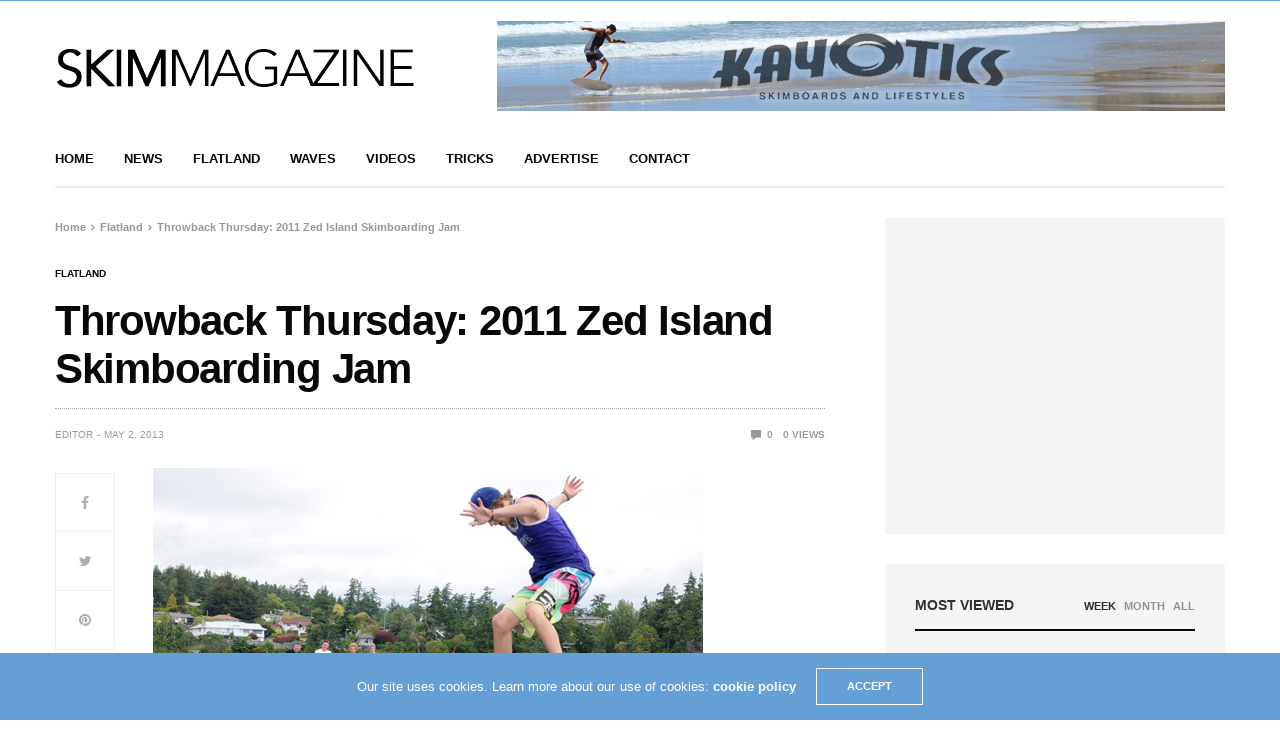

--- FILE ---
content_type: text/html; charset=UTF-8
request_url: https://skimmagazine.com/flatland/throwback-thursday-2011-zed-island-skimboarding-jam/
body_size: 19802
content:
<!doctype html>
<html lang="en-US">
<head>
	<meta charset="UTF-8">
	<meta name="viewport" content="width=device-width, initial-scale=1, maximum-scale=1, viewport-fit=cover">
	<link rel="profile" href="http://gmpg.org/xfn/11">
	<title>Throwback Thursday: 2011 Zed Island Skimboarding Jam &#8211; Skim Magazine</title>
<meta name='robots' content='max-image-preview:large' />
<link rel='dns-prefetch' href='//secure.gravatar.com' />
<link rel='dns-prefetch' href='//cdn.plyr.io' />
<link rel='dns-prefetch' href='//stats.wp.com' />
<link rel='dns-prefetch' href='//v0.wordpress.com' />
<link rel='dns-prefetch' href='//widgets.wp.com' />
<link rel='dns-prefetch' href='//s0.wp.com' />
<link rel='dns-prefetch' href='//0.gravatar.com' />
<link rel='dns-prefetch' href='//1.gravatar.com' />
<link rel='dns-prefetch' href='//2.gravatar.com' />
<link rel="alternate" type="application/rss+xml" title="Skim Magazine &raquo; Feed" href="https://skimmagazine.com/feed/" />
<link rel="alternate" type="application/rss+xml" title="Skim Magazine &raquo; Comments Feed" href="https://skimmagazine.com/comments/feed/" />
<link rel="alternate" type="application/rss+xml" title="Skim Magazine &raquo; Throwback Thursday: 2011 Zed Island Skimboarding Jam Comments Feed" href="https://skimmagazine.com/flatland/throwback-thursday-2011-zed-island-skimboarding-jam/feed/" />
			<meta property="og:title" content="Throwback Thursday: 2011 Zed Island Skimboarding Jam" />
			<meta property="og:type" content="article" />
			<meta property="og:description" content="It&#8217;s Thursday, which means it is Throwback Thursday and we are posting more old skimboarding photos and videos. For today&#8217;s Throwback Thursday we are posting photos of the 2011 Zed Skimboards Island Skim Jam. Photos by Matt McDonald | EqualMotion.com." />
			<meta property="og:image" content="" />
			<meta property="og:url" content="https://skimmagazine.com/flatland/throwback-thursday-2011-zed-island-skimboarding-jam/" />
			<script type="text/javascript">
/* <![CDATA[ */
window._wpemojiSettings = {"baseUrl":"https:\/\/s.w.org\/images\/core\/emoji\/15.0.3\/72x72\/","ext":".png","svgUrl":"https:\/\/s.w.org\/images\/core\/emoji\/15.0.3\/svg\/","svgExt":".svg","source":{"concatemoji":"https:\/\/skimmagazine.com\/wp-includes\/js\/wp-emoji-release.min.js?ver=944000c80b7ae0ccb355b1d8dae31b20"}};
/*! This file is auto-generated */
!function(i,n){var o,s,e;function c(e){try{var t={supportTests:e,timestamp:(new Date).valueOf()};sessionStorage.setItem(o,JSON.stringify(t))}catch(e){}}function p(e,t,n){e.clearRect(0,0,e.canvas.width,e.canvas.height),e.fillText(t,0,0);var t=new Uint32Array(e.getImageData(0,0,e.canvas.width,e.canvas.height).data),r=(e.clearRect(0,0,e.canvas.width,e.canvas.height),e.fillText(n,0,0),new Uint32Array(e.getImageData(0,0,e.canvas.width,e.canvas.height).data));return t.every(function(e,t){return e===r[t]})}function u(e,t,n){switch(t){case"flag":return n(e,"\ud83c\udff3\ufe0f\u200d\u26a7\ufe0f","\ud83c\udff3\ufe0f\u200b\u26a7\ufe0f")?!1:!n(e,"\ud83c\uddfa\ud83c\uddf3","\ud83c\uddfa\u200b\ud83c\uddf3")&&!n(e,"\ud83c\udff4\udb40\udc67\udb40\udc62\udb40\udc65\udb40\udc6e\udb40\udc67\udb40\udc7f","\ud83c\udff4\u200b\udb40\udc67\u200b\udb40\udc62\u200b\udb40\udc65\u200b\udb40\udc6e\u200b\udb40\udc67\u200b\udb40\udc7f");case"emoji":return!n(e,"\ud83d\udc26\u200d\u2b1b","\ud83d\udc26\u200b\u2b1b")}return!1}function f(e,t,n){var r="undefined"!=typeof WorkerGlobalScope&&self instanceof WorkerGlobalScope?new OffscreenCanvas(300,150):i.createElement("canvas"),a=r.getContext("2d",{willReadFrequently:!0}),o=(a.textBaseline="top",a.font="600 32px Arial",{});return e.forEach(function(e){o[e]=t(a,e,n)}),o}function t(e){var t=i.createElement("script");t.src=e,t.defer=!0,i.head.appendChild(t)}"undefined"!=typeof Promise&&(o="wpEmojiSettingsSupports",s=["flag","emoji"],n.supports={everything:!0,everythingExceptFlag:!0},e=new Promise(function(e){i.addEventListener("DOMContentLoaded",e,{once:!0})}),new Promise(function(t){var n=function(){try{var e=JSON.parse(sessionStorage.getItem(o));if("object"==typeof e&&"number"==typeof e.timestamp&&(new Date).valueOf()<e.timestamp+604800&&"object"==typeof e.supportTests)return e.supportTests}catch(e){}return null}();if(!n){if("undefined"!=typeof Worker&&"undefined"!=typeof OffscreenCanvas&&"undefined"!=typeof URL&&URL.createObjectURL&&"undefined"!=typeof Blob)try{var e="postMessage("+f.toString()+"("+[JSON.stringify(s),u.toString(),p.toString()].join(",")+"));",r=new Blob([e],{type:"text/javascript"}),a=new Worker(URL.createObjectURL(r),{name:"wpTestEmojiSupports"});return void(a.onmessage=function(e){c(n=e.data),a.terminate(),t(n)})}catch(e){}c(n=f(s,u,p))}t(n)}).then(function(e){for(var t in e)n.supports[t]=e[t],n.supports.everything=n.supports.everything&&n.supports[t],"flag"!==t&&(n.supports.everythingExceptFlag=n.supports.everythingExceptFlag&&n.supports[t]);n.supports.everythingExceptFlag=n.supports.everythingExceptFlag&&!n.supports.flag,n.DOMReady=!1,n.readyCallback=function(){n.DOMReady=!0}}).then(function(){return e}).then(function(){var e;n.supports.everything||(n.readyCallback(),(e=n.source||{}).concatemoji?t(e.concatemoji):e.wpemoji&&e.twemoji&&(t(e.twemoji),t(e.wpemoji)))}))}((window,document),window._wpemojiSettings);
/* ]]> */
</script>
<style id='wp-emoji-styles-inline-css' type='text/css'>

	img.wp-smiley, img.emoji {
		display: inline !important;
		border: none !important;
		box-shadow: none !important;
		height: 1em !important;
		width: 1em !important;
		margin: 0 0.07em !important;
		vertical-align: -0.1em !important;
		background: none !important;
		padding: 0 !important;
	}
</style>
<link rel='stylesheet' id='wp-block-library-css' href='https://skimmagazine.com/wp-includes/css/dist/block-library/style.min.css?ver=944000c80b7ae0ccb355b1d8dae31b20' media='all' />
<link rel='stylesheet' id='mediaelement-css' href='https://skimmagazine.com/wp-includes/js/mediaelement/mediaelementplayer-legacy.min.css?ver=4.2.17' media='all' />
<link rel='stylesheet' id='wp-mediaelement-css' href='https://skimmagazine.com/wp-includes/js/mediaelement/wp-mediaelement.min.css?ver=944000c80b7ae0ccb355b1d8dae31b20' media='all' />
<style id='jetpack-sharing-buttons-style-inline-css' type='text/css'>
.jetpack-sharing-buttons__services-list{display:flex;flex-direction:row;flex-wrap:wrap;gap:0;list-style-type:none;margin:5px;padding:0}.jetpack-sharing-buttons__services-list.has-small-icon-size{font-size:12px}.jetpack-sharing-buttons__services-list.has-normal-icon-size{font-size:16px}.jetpack-sharing-buttons__services-list.has-large-icon-size{font-size:24px}.jetpack-sharing-buttons__services-list.has-huge-icon-size{font-size:36px}@media print{.jetpack-sharing-buttons__services-list{display:none!important}}.editor-styles-wrapper .wp-block-jetpack-sharing-buttons{gap:0;padding-inline-start:0}ul.jetpack-sharing-buttons__services-list.has-background{padding:1.25em 2.375em}
</style>
<style id='classic-theme-styles-inline-css' type='text/css'>
/*! This file is auto-generated */
.wp-block-button__link{color:#fff;background-color:#32373c;border-radius:9999px;box-shadow:none;text-decoration:none;padding:calc(.667em + 2px) calc(1.333em + 2px);font-size:1.125em}.wp-block-file__button{background:#32373c;color:#fff;text-decoration:none}
</style>
<style id='global-styles-inline-css' type='text/css'>
body{--wp--preset--color--black: #000000;--wp--preset--color--cyan-bluish-gray: #abb8c3;--wp--preset--color--white: #ffffff;--wp--preset--color--pale-pink: #f78da7;--wp--preset--color--vivid-red: #cf2e2e;--wp--preset--color--luminous-vivid-orange: #ff6900;--wp--preset--color--luminous-vivid-amber: #fcb900;--wp--preset--color--light-green-cyan: #7bdcb5;--wp--preset--color--vivid-green-cyan: #00d084;--wp--preset--color--pale-cyan-blue: #8ed1fc;--wp--preset--color--vivid-cyan-blue: #0693e3;--wp--preset--color--vivid-purple: #9b51e0;--wp--preset--color--thb-accent: #f74a2e;--wp--preset--gradient--vivid-cyan-blue-to-vivid-purple: linear-gradient(135deg,rgba(6,147,227,1) 0%,rgb(155,81,224) 100%);--wp--preset--gradient--light-green-cyan-to-vivid-green-cyan: linear-gradient(135deg,rgb(122,220,180) 0%,rgb(0,208,130) 100%);--wp--preset--gradient--luminous-vivid-amber-to-luminous-vivid-orange: linear-gradient(135deg,rgba(252,185,0,1) 0%,rgba(255,105,0,1) 100%);--wp--preset--gradient--luminous-vivid-orange-to-vivid-red: linear-gradient(135deg,rgba(255,105,0,1) 0%,rgb(207,46,46) 100%);--wp--preset--gradient--very-light-gray-to-cyan-bluish-gray: linear-gradient(135deg,rgb(238,238,238) 0%,rgb(169,184,195) 100%);--wp--preset--gradient--cool-to-warm-spectrum: linear-gradient(135deg,rgb(74,234,220) 0%,rgb(151,120,209) 20%,rgb(207,42,186) 40%,rgb(238,44,130) 60%,rgb(251,105,98) 80%,rgb(254,248,76) 100%);--wp--preset--gradient--blush-light-purple: linear-gradient(135deg,rgb(255,206,236) 0%,rgb(152,150,240) 100%);--wp--preset--gradient--blush-bordeaux: linear-gradient(135deg,rgb(254,205,165) 0%,rgb(254,45,45) 50%,rgb(107,0,62) 100%);--wp--preset--gradient--luminous-dusk: linear-gradient(135deg,rgb(255,203,112) 0%,rgb(199,81,192) 50%,rgb(65,88,208) 100%);--wp--preset--gradient--pale-ocean: linear-gradient(135deg,rgb(255,245,203) 0%,rgb(182,227,212) 50%,rgb(51,167,181) 100%);--wp--preset--gradient--electric-grass: linear-gradient(135deg,rgb(202,248,128) 0%,rgb(113,206,126) 100%);--wp--preset--gradient--midnight: linear-gradient(135deg,rgb(2,3,129) 0%,rgb(40,116,252) 100%);--wp--preset--font-size--small: 13px;--wp--preset--font-size--medium: 20px;--wp--preset--font-size--large: 36px;--wp--preset--font-size--x-large: 42px;--wp--preset--spacing--20: 0.44rem;--wp--preset--spacing--30: 0.67rem;--wp--preset--spacing--40: 1rem;--wp--preset--spacing--50: 1.5rem;--wp--preset--spacing--60: 2.25rem;--wp--preset--spacing--70: 3.38rem;--wp--preset--spacing--80: 5.06rem;--wp--preset--shadow--natural: 6px 6px 9px rgba(0, 0, 0, 0.2);--wp--preset--shadow--deep: 12px 12px 50px rgba(0, 0, 0, 0.4);--wp--preset--shadow--sharp: 6px 6px 0px rgba(0, 0, 0, 0.2);--wp--preset--shadow--outlined: 6px 6px 0px -3px rgba(255, 255, 255, 1), 6px 6px rgba(0, 0, 0, 1);--wp--preset--shadow--crisp: 6px 6px 0px rgba(0, 0, 0, 1);}:where(.is-layout-flex){gap: 0.5em;}:where(.is-layout-grid){gap: 0.5em;}body .is-layout-flex{display: flex;}body .is-layout-flex{flex-wrap: wrap;align-items: center;}body .is-layout-flex > *{margin: 0;}body .is-layout-grid{display: grid;}body .is-layout-grid > *{margin: 0;}:where(.wp-block-columns.is-layout-flex){gap: 2em;}:where(.wp-block-columns.is-layout-grid){gap: 2em;}:where(.wp-block-post-template.is-layout-flex){gap: 1.25em;}:where(.wp-block-post-template.is-layout-grid){gap: 1.25em;}.has-black-color{color: var(--wp--preset--color--black) !important;}.has-cyan-bluish-gray-color{color: var(--wp--preset--color--cyan-bluish-gray) !important;}.has-white-color{color: var(--wp--preset--color--white) !important;}.has-pale-pink-color{color: var(--wp--preset--color--pale-pink) !important;}.has-vivid-red-color{color: var(--wp--preset--color--vivid-red) !important;}.has-luminous-vivid-orange-color{color: var(--wp--preset--color--luminous-vivid-orange) !important;}.has-luminous-vivid-amber-color{color: var(--wp--preset--color--luminous-vivid-amber) !important;}.has-light-green-cyan-color{color: var(--wp--preset--color--light-green-cyan) !important;}.has-vivid-green-cyan-color{color: var(--wp--preset--color--vivid-green-cyan) !important;}.has-pale-cyan-blue-color{color: var(--wp--preset--color--pale-cyan-blue) !important;}.has-vivid-cyan-blue-color{color: var(--wp--preset--color--vivid-cyan-blue) !important;}.has-vivid-purple-color{color: var(--wp--preset--color--vivid-purple) !important;}.has-black-background-color{background-color: var(--wp--preset--color--black) !important;}.has-cyan-bluish-gray-background-color{background-color: var(--wp--preset--color--cyan-bluish-gray) !important;}.has-white-background-color{background-color: var(--wp--preset--color--white) !important;}.has-pale-pink-background-color{background-color: var(--wp--preset--color--pale-pink) !important;}.has-vivid-red-background-color{background-color: var(--wp--preset--color--vivid-red) !important;}.has-luminous-vivid-orange-background-color{background-color: var(--wp--preset--color--luminous-vivid-orange) !important;}.has-luminous-vivid-amber-background-color{background-color: var(--wp--preset--color--luminous-vivid-amber) !important;}.has-light-green-cyan-background-color{background-color: var(--wp--preset--color--light-green-cyan) !important;}.has-vivid-green-cyan-background-color{background-color: var(--wp--preset--color--vivid-green-cyan) !important;}.has-pale-cyan-blue-background-color{background-color: var(--wp--preset--color--pale-cyan-blue) !important;}.has-vivid-cyan-blue-background-color{background-color: var(--wp--preset--color--vivid-cyan-blue) !important;}.has-vivid-purple-background-color{background-color: var(--wp--preset--color--vivid-purple) !important;}.has-black-border-color{border-color: var(--wp--preset--color--black) !important;}.has-cyan-bluish-gray-border-color{border-color: var(--wp--preset--color--cyan-bluish-gray) !important;}.has-white-border-color{border-color: var(--wp--preset--color--white) !important;}.has-pale-pink-border-color{border-color: var(--wp--preset--color--pale-pink) !important;}.has-vivid-red-border-color{border-color: var(--wp--preset--color--vivid-red) !important;}.has-luminous-vivid-orange-border-color{border-color: var(--wp--preset--color--luminous-vivid-orange) !important;}.has-luminous-vivid-amber-border-color{border-color: var(--wp--preset--color--luminous-vivid-amber) !important;}.has-light-green-cyan-border-color{border-color: var(--wp--preset--color--light-green-cyan) !important;}.has-vivid-green-cyan-border-color{border-color: var(--wp--preset--color--vivid-green-cyan) !important;}.has-pale-cyan-blue-border-color{border-color: var(--wp--preset--color--pale-cyan-blue) !important;}.has-vivid-cyan-blue-border-color{border-color: var(--wp--preset--color--vivid-cyan-blue) !important;}.has-vivid-purple-border-color{border-color: var(--wp--preset--color--vivid-purple) !important;}.has-vivid-cyan-blue-to-vivid-purple-gradient-background{background: var(--wp--preset--gradient--vivid-cyan-blue-to-vivid-purple) !important;}.has-light-green-cyan-to-vivid-green-cyan-gradient-background{background: var(--wp--preset--gradient--light-green-cyan-to-vivid-green-cyan) !important;}.has-luminous-vivid-amber-to-luminous-vivid-orange-gradient-background{background: var(--wp--preset--gradient--luminous-vivid-amber-to-luminous-vivid-orange) !important;}.has-luminous-vivid-orange-to-vivid-red-gradient-background{background: var(--wp--preset--gradient--luminous-vivid-orange-to-vivid-red) !important;}.has-very-light-gray-to-cyan-bluish-gray-gradient-background{background: var(--wp--preset--gradient--very-light-gray-to-cyan-bluish-gray) !important;}.has-cool-to-warm-spectrum-gradient-background{background: var(--wp--preset--gradient--cool-to-warm-spectrum) !important;}.has-blush-light-purple-gradient-background{background: var(--wp--preset--gradient--blush-light-purple) !important;}.has-blush-bordeaux-gradient-background{background: var(--wp--preset--gradient--blush-bordeaux) !important;}.has-luminous-dusk-gradient-background{background: var(--wp--preset--gradient--luminous-dusk) !important;}.has-pale-ocean-gradient-background{background: var(--wp--preset--gradient--pale-ocean) !important;}.has-electric-grass-gradient-background{background: var(--wp--preset--gradient--electric-grass) !important;}.has-midnight-gradient-background{background: var(--wp--preset--gradient--midnight) !important;}.has-small-font-size{font-size: var(--wp--preset--font-size--small) !important;}.has-medium-font-size{font-size: var(--wp--preset--font-size--medium) !important;}.has-large-font-size{font-size: var(--wp--preset--font-size--large) !important;}.has-x-large-font-size{font-size: var(--wp--preset--font-size--x-large) !important;}
.wp-block-navigation a:where(:not(.wp-element-button)){color: inherit;}
:where(.wp-block-post-template.is-layout-flex){gap: 1.25em;}:where(.wp-block-post-template.is-layout-grid){gap: 1.25em;}
:where(.wp-block-columns.is-layout-flex){gap: 2em;}:where(.wp-block-columns.is-layout-grid){gap: 2em;}
.wp-block-pullquote{font-size: 1.5em;line-height: 1.6;}
</style>
<link rel='stylesheet' id='thb-fa-css' href='https://skimmagazine.com/wp-content/themes/goodlife-wp/assets/css/font-awesome.min.css?ver=4.7.0' media='all' />
<link rel='stylesheet' id='thb-app-css' href='https://skimmagazine.com/wp-content/themes/goodlife-wp/assets/css/app.css?ver=4.6.0' media='all' />
<style id='thb-app-inline-css' type='text/css'>
body {font-family:Arial, 'BlinkMacSystemFont', -apple-system, 'Roboto', 'Lucida Sans';}h1, h2, h3, h4, h5, h6 {font-family:Helvetica, 'BlinkMacSystemFont', -apple-system, 'Roboto', 'Lucida Sans';}.subheader {background-color: !important;}.subheader.dark ul > li .sub-menu,.subheader.light ul > li .sub-menu {background:;}.subheader ul {}@media only screen and (min-width:48.063em) {.header {}}.header {background-color: !important;}@media only screen and (min-width:64.063em) {.header .logo .logoimg {max-height:60px;}}@media only screen and (max-width:64.063em) {.header .logo .logoimg {max-height:;}}@media only screen and (min-width:64.063em) {.subheader.fixed .logo .logolink .logoimg {max-height:;}}.menu-holder.style1.dark {background-color: !important;}#mobile-menu {background-color: !important;}input[type="submit"],submit,.button,.btn {font-family:Helvetica, 'BlinkMacSystemFont', -apple-system, 'Roboto', 'Lucida Sans';}.post .post-bottom-meta {font-family:Helvetica, 'BlinkMacSystemFont', -apple-system, 'Roboto', 'Lucida Sans';}.post .post-category {font-family:Helvetica, 'BlinkMacSystemFont', -apple-system, 'Roboto', 'Lucida Sans';}.widget > strong {font-family:Helvetica, 'BlinkMacSystemFont', -apple-system, 'Roboto', 'Lucida Sans';}h1,.h1 {}h2 {}h3 {}h4 {}h5 {}h6 {}.post .post-title h1 {}.menu-holder ul.sf-menu > li > a {font-family:Helvetica, 'BlinkMacSystemFont', -apple-system, 'Roboto', 'Lucida Sans';}.menu-holder ul.sf-menu > li > a {}.menu-holder ul li .sub-menu li a,.menu-holder ul li.menu-item-mega-parent .thb_mega_menu_holder .thb_mega_menu li > a {font-family:Helvetica, 'BlinkMacSystemFont', -apple-system, 'Roboto', 'Lucida Sans';}.menu-holder ul li .sub-menu li a,.menu-holder ul li.menu-item-mega-parent .thb_mega_menu_holder .thb_mega_menu li > a {}.mobile-menu li a {font-family:Helvetica, 'BlinkMacSystemFont', -apple-system, 'Roboto', 'Lucida Sans';}.mobile-menu li a {}.mobile-menu .sub-menu li a {}.mobile-menu .sub-menu li a {font-family:Helvetica, 'BlinkMacSystemFont', -apple-system, 'Roboto', 'Lucida Sans';}.widget:not(.widget_singlead) {background-color: !important;}[role="main"] .widget.widget_categoryslider .slick-nav {background-color: !important;}#footer {background-color: !important;}#footer .widget.widget_categoryslider .slick-nav {background-color: !important;}.thb-login-form.dark,.thb-login-form {background-color: !important;}#subfooter {background-color: !important;}@media only screen and (min-width:48.063em) {#subfooter .logolink .logoimg {max-height:120px;}}
</style>
<link rel='stylesheet' id='style-css' href='https://skimmagazine.com/wp-content/themes/goodlife-wp/style.css?ver=4.6.0' media='all' />
<link rel='stylesheet' id='social-logos-css' href='https://skimmagazine.com/wp-content/plugins/jetpack/_inc/social-logos/social-logos.min.css?ver=13.6.1' media='all' />
<link rel='stylesheet' id='jetpack_css-css' href='https://skimmagazine.com/wp-content/plugins/jetpack/css/jetpack.css?ver=13.6.1' media='all' />
<script type="text/javascript" src="https://skimmagazine.com/wp-includes/js/jquery/jquery.min.js?ver=3.7.1" id="jquery-core-js"></script>
<script type="text/javascript" src="https://skimmagazine.com/wp-includes/js/jquery/jquery-migrate.min.js?ver=3.4.1" id="jquery-migrate-js"></script>
<link rel="https://api.w.org/" href="https://skimmagazine.com/wp-json/" /><link rel="alternate" type="application/json" href="https://skimmagazine.com/wp-json/wp/v2/posts/8137" /><link rel="EditURI" type="application/rsd+xml" title="RSD" href="https://skimmagazine.com/xmlrpc.php?rsd" />

<link rel="canonical" href="https://skimmagazine.com/flatland/throwback-thursday-2011-zed-island-skimboarding-jam/" />
<link rel='shortlink' href='https://wp.me/p3frNm-27f' />
<link rel="alternate" type="application/json+oembed" href="https://skimmagazine.com/wp-json/oembed/1.0/embed?url=https%3A%2F%2Fskimmagazine.com%2Fflatland%2Fthrowback-thursday-2011-zed-island-skimboarding-jam%2F" />
<link rel="alternate" type="text/xml+oembed" href="https://skimmagazine.com/wp-json/oembed/1.0/embed?url=https%3A%2F%2Fskimmagazine.com%2Fflatland%2Fthrowback-thursday-2011-zed-island-skimboarding-jam%2F&#038;format=xml" />
	<style>img#wpstats{display:none}</style>
		<link rel="pingback" href="https://skimmagazine.com/xmlrpc.php">
<!-- Jetpack Open Graph Tags -->
<meta property="og:type" content="article" />
<meta property="og:title" content="Throwback Thursday: 2011 Zed Island Skimboarding Jam" />
<meta property="og:url" content="https://skimmagazine.com/flatland/throwback-thursday-2011-zed-island-skimboarding-jam/" />
<meta property="og:description" content="It&#8217;s Thursday, which means it is Throwback Thursday and we are posting more old skimboarding photos and videos. For today&#8217;s Throwback Thursday we are posting photos of the 2011 Zed Skim…" />
<meta property="article:published_time" content="2013-05-02T12:00:37+00:00" />
<meta property="article:modified_time" content="2013-05-06T03:28:14+00:00" />
<meta property="og:site_name" content="Skim Magazine" />
<meta property="og:image" content="http://skimmagazine.com/wp-content/uploads/2013/04/dude.jpg" />
<meta property="og:image:width" content="550" />
<meta property="og:image:height" content="367" />
<meta property="og:image:alt" content="dude" />
<meta property="og:locale" content="en_US" />
<meta name="twitter:text:title" content="Throwback Thursday: 2011 Zed Island Skimboarding Jam" />
<meta name="twitter:image" content="http://skimmagazine.com/wp-content/uploads/2013/04/dude.jpg?w=640" />
<meta name="twitter:image:alt" content="dude" />
<meta name="twitter:card" content="summary_large_image" />

<!-- End Jetpack Open Graph Tags -->
<style type="text/css" id="wp-custom-css">/*
Welcome to Custom CSS!

CSS (Cascading Style Sheets) is a kind of code that tells the browser how
to render a web page. You may delete these comments and get started with
your customizations.

By default, your stylesheet will be loaded after the theme stylesheets,
which means that your rules can take precedence and override the theme CSS
rules. Just write here what you want to change, you don't need to copy all
your theme's stylesheet content.
*/
.widgettitle h3 span {
	font-size: 18px;
}</style><noscript><style> .wpb_animate_when_almost_visible { opacity: 1; }</style></noscript></head>
<body class="post-template-default single single-post postid-8137 single-format-standard thb-boxed-on thb_ads_header_mobile_off thb-lightbox-on thb-capitalize-off thb-dark-mode-off thb-header-style1 thb-title-underline-hover wpb-js-composer js-comp-ver-6.6.0 vc_responsive">
<div id="wrapper" class="open">

	<!-- Start Content Container -->
	<div id="content-container">
		<!-- Start Content Click Capture -->
		<div class="click-capture"></div>
		<!-- End Content Click Capture -->
		<!-- Start Fixed Header -->
<div class="subheader fixed light">
	<div class="row hide-for-large mobile-fixed-header align-middle">
		<div class="small-2 columns text-left mobile-icon-holder">
				<div class="mobile-toggle-holder">
		<div class="mobile-toggle">
			<span></span><span></span><span></span>
		</div>
	</div>
			</div>
		<div class="small-8 large-4 columns logo">
			<a href="https://skimmagazine.com/" class="logolink">
				<img src="http://skimmagazine.com/wp-content/uploads/2016/08/skimmagazine-logo.png" class="logoimg" alt="Skim Magazine"/>
			</a>
		</div>
		<div class="small-2 columns text-right mobile-share-holder">
			<div>
				<div class="quick_search">
		<a href="#" class="quick_toggle"></a>
		<svg class="quick_search_icon" xmlns="http://www.w3.org/2000/svg" xmlns:xlink="http://www.w3.org/1999/xlink" x="0px" y="0px" width="19px" height="19px" viewBox="0 0 19 19" xml:space="preserve">
	<path d="M18.96,16.896l-4.973-4.926c1.02-1.255,1.633-2.846,1.633-4.578c0-4.035-3.312-7.317-7.385-7.317S0.849,3.358,0.849,7.393
		c0,4.033,3.313,7.316,7.386,7.316c1.66,0,3.188-0.552,4.422-1.471l4.998,4.95c0.181,0.179,0.416,0.268,0.652,0.268
		c0.235,0,0.472-0.089,0.652-0.268C19.32,17.832,19.32,17.253,18.96,16.896z M2.693,7.393c0-3.027,2.485-5.489,5.542-5.489
		c3.054,0,5.541,2.462,5.541,5.489c0,3.026-2.486,5.489-5.541,5.489C5.179,12.882,2.693,10.419,2.693,7.393z"/>
</svg>		<form method="get" class="quick_searchform" role="search" action="https://skimmagazine.com/">
			<input name="s" type="text" class="s">
			<input type="submit" value="Search">
		</form>
	</div>

				</div>
		</div>
	</div>
	<div class="row full-width-row show-for-large">
			<div class="medium-8 columns logo">
			<a href="https://skimmagazine.com/" class="logolink">
				<img src="http://skimmagazine.com/wp-content/uploads/2016/08/skimmagazine-logo.png" class="logoimg" alt="Skim Magazine"/>
			</a>
			<span class="page-title" id="page-title">Throwback Thursday: 2011 Zed Island Skimboarding Jam</span>
		</div>
	<div class="medium-4 columns">
				<aside class="share-article-vertical share-main hide-on-print
		 ">

				<a href="http://www.facebook.com/sharer.php?u=https%3A%2F%2Fskimmagazine.com%2Fflatland%2Fthrowback-thursday-2011-zed-island-skimboarding-jam%2F" class="facebook social"><i class="fa fa-facebook"></i></a>
						<a href="https://twitter.com/intent/tweet?text=Throwback+Thursday%3A+2011+Zed+Island+Skimboarding+Jam&url=https%3A%2F%2Fskimmagazine.com%2Fflatland%2Fthrowback-thursday-2011-zed-island-skimboarding-jam%2F&via=anteksiler" class="twitter social "><i class="fa fa-twitter"></i></a>
								<a href="http://pinterest.com/pin/create/link/?url=https://skimmagazine.com/flatland/throwback-thursday-2011-zed-island-skimboarding-jam/&media=&description=Throwback+Thursday%3A+2011+Zed+Island+Skimboarding+Jam" class="pinterest social" data-pin-no-hover="true"><i class="fa fa-pinterest"></i></a>
							</aside>
			</div>
				<span class="progress"></span>
			</div>
</div>
<!-- End Fixed Header -->
<!-- Start Sub Header -->
<div class="subheader show-for-large light ">
	<div class="row
			full-width-row">
		<div class="small-12 medium-6 large-7 columns">
			<nav class="subheader-menu">
							</nav>
		</div>
		<div class="small-12 medium-6 large-5 columns text-right">
			<ul class="sf-menu right-menu">
																			</ul>
		</div>
	</div>
</div>
<!-- End Sub Header -->
<!-- Start Header -->
<header class="header style1  light">
	<div class="row">
		<div class="small-2 columns text-left mobile-icon-holder">
				<div class="mobile-toggle-holder">
		<div class="mobile-toggle">
			<span></span><span></span><span></span>
		</div>
	</div>
			</div>
		<div class="small-8 large-4 columns logo">
				<a href="https://skimmagazine.com/" class="logolink">
					<img src="http://skimmagazine.com/wp-content/uploads/2016/08/skimmagazine-logo.png" class="logoimg" alt="Skim Magazine"/>
				</a>
		</div>
		<div class="small-2 columns text-right mobile-share-holder">
			<div>
				<div class="quick_search">
		<a href="#" class="quick_toggle"></a>
		<svg class="quick_search_icon" xmlns="http://www.w3.org/2000/svg" xmlns:xlink="http://www.w3.org/1999/xlink" x="0px" y="0px" width="19px" height="19px" viewBox="0 0 19 19" xml:space="preserve">
	<path d="M18.96,16.896l-4.973-4.926c1.02-1.255,1.633-2.846,1.633-4.578c0-4.035-3.312-7.317-7.385-7.317S0.849,3.358,0.849,7.393
		c0,4.033,3.313,7.316,7.386,7.316c1.66,0,3.188-0.552,4.422-1.471l4.998,4.95c0.181,0.179,0.416,0.268,0.652,0.268
		c0.235,0,0.472-0.089,0.652-0.268C19.32,17.832,19.32,17.253,18.96,16.896z M2.693,7.393c0-3.027,2.485-5.489,5.542-5.489
		c3.054,0,5.541,2.462,5.541,5.489c0,3.026-2.486,5.489-5.541,5.489C5.179,12.882,2.693,10.419,2.693,7.393z"/>
</svg>		<form method="get" class="quick_searchform" role="search" action="https://skimmagazine.com/">
			<input name="s" type="text" class="s">
			<input type="submit" value="Search">
		</form>
	</div>

				</div>
		</div>
		<div class="small-12 large-8 columns thb-a">
			<a target="_blank" href="http://www.kayotics.com"><img src="http://skimmagazine.com/wp-content/uploads/2017/05/ad3-1.jpg"></a>
		</div>
	</div>
</header>
<!-- End Header -->
<div id="navholder" class="light-menu boxed">
	<div class="row">
		<div class="small-12 columns">
			<nav class="menu-holder style1 light menu-light" id="menu_width">
									<ul id="menu-main-menu" class="sf-menu style1"><li id="menu-item-4085" class="menu-item menu-item-type-custom menu-item-object-custom menu-item-4085"><a href="http://www.skimmagazine.com">Home</a></li>
<li id="menu-item-7099" class="menu-item menu-item-type-taxonomy menu-item-object-category current-post-ancestor current-menu-parent current-post-parent menu-item-7099 menu-item-category-8"><a href="https://skimmagazine.com/category/new/">News</a></li>
<li id="menu-item-13976" class="menu-item menu-item-type-taxonomy menu-item-object-category current-post-ancestor current-menu-parent current-post-parent menu-item-13976 menu-item-category-7"><a href="https://skimmagazine.com/category/flatland/">Flatland</a></li>
<li id="menu-item-13978" class="menu-item menu-item-type-taxonomy menu-item-object-category menu-item-13978 menu-item-category-158"><a href="https://skimmagazine.com/category/waves/">Waves</a></li>
<li id="menu-item-13977" class="menu-item menu-item-type-taxonomy menu-item-object-category menu-item-13977 menu-item-category-12"><a href="https://skimmagazine.com/category/videos/">Videos</a></li>
<li id="menu-item-5673" class="menu-item menu-item-type-post_type menu-item-object-page menu-item-5673"><a href="https://skimmagazine.com/skimboarding-tricks/">Tricks</a></li>
<li id="menu-item-6539" class="menu-item menu-item-type-post_type menu-item-object-page menu-item-6539"><a href="https://skimmagazine.com/advertise/">Advertise</a></li>
<li id="menu-item-4074" class="menu-item menu-item-type-post_type menu-item-object-page menu-item-4074"><a href="https://skimmagazine.com/contact/">Contact</a></li>
</ul>									<div class="menu-right-content">
							</div>
				</nav>
		</div>
	</div>
</div>

		<div role="main">
<div id="infinite-article" data-infinite="on" data-infinite-count="" class="on" data-security="c4bae7e483">
	<div class="row post-detail-row top-padding post-detail-style1"
	>
	<div class="small-12 medium-8 columns">

	  <article itemscope itemtype="http://schema.org/Article" class="post blog-post post-8137 type-post status-publish format-standard hentry category-flatland category-new category-photo-galleries tag-british-columbia tag-cananda tag-flatland tag-northwest-skim-tour tag-zed tag-zed-skimboards" id="post-8137" data-id="8137" data-url="https://skimmagazine.com/flatland/throwback-thursday-2011-zed-island-skimboarding-jam/">
					<div class="breadcrumb-container">
		<div class="row no-padding">
			<div class="small-12 columns">
			<nav role="navigation" aria-label="Breadcrumbs" class="breadcrumb-trail breadcrumbs" itemprop="breadcrumb"><ul class="trail-items" itemscope itemtype="http://schema.org/BreadcrumbList"><meta name="numberOfItems" content="3" /><meta name="itemListOrder" content="Ascending" /><li itemprop="itemListElement" itemscope itemtype="http://schema.org/ListItem" class="trail-item trail-begin"><a href="https://skimmagazine.com/" rel="home" itemprop="item"><span itemprop="name">Home</span></a><meta itemprop="position" content="1" /></li><li itemprop="itemListElement" itemscope itemtype="http://schema.org/ListItem" class="trail-item"><a href="https://skimmagazine.com/category/flatland/" itemprop="item"><span itemprop="name">Flatland</span></a><meta itemprop="position" content="2" /></li><li itemprop="itemListElement" itemscope itemtype="http://schema.org/ListItem" class="trail-item trail-end"><span itemprop="item"><span itemprop="name">Throwback Thursday: 2011 Zed Island Skimboarding Jam</span></span><meta itemprop="position" content="3" /></li></ul></nav>			</div>
		</div>
	</div>
				  <header class="post-title entry-header cf">
			<a href="https://skimmagazine.com/category/flatland/" class="single_category_title category-link-7" title="Flatland">Flatland</a>			<h1 class="entry-title" itemprop="name headline">Throwback Thursday: 2011 Zed Island Skimboarding Jam</h1>				<aside class="post-bottom-meta">
						<strong itemprop="author" class="author vcard"><a href="https://skimmagazine.com/author/admin/" title="Posts by Editor" rel="author">Editor</a></strong>
						<div class="time">May 2, 2013</div>
							<span class="comment">
				<a href="https://skimmagazine.com/flatland/throwback-thursday-2011-zed-island-skimboarding-jam/#respond" title="Throwback Thursday: 2011 Zed Island Skimboarding Jam">
					<svg class="comment_icon" width="13px" height="13px" viewBox="0 0 13 13"><use href="#comment_icon" /></svg> 0				</a>
			</span>
										<span class="views"> 0 <em>views</em></span>				</aside>
			  </header>
				  <div class="share-container">
					<aside class="share-article-vertical share-main hide-on-print
				 fixed-me show-for-medium">

				<a href="http://www.facebook.com/sharer.php?u=https%3A%2F%2Fskimmagazine.com%2Fflatland%2Fthrowback-thursday-2011-zed-island-skimboarding-jam%2F" class="facebook social"><i class="fa fa-facebook"></i></a>
						<a href="https://twitter.com/intent/tweet?text=Throwback+Thursday%3A+2011+Zed+Island+Skimboarding+Jam&url=https%3A%2F%2Fskimmagazine.com%2Fflatland%2Fthrowback-thursday-2011-zed-island-skimboarding-jam%2F&via=anteksiler" class="twitter social "><i class="fa fa-twitter"></i></a>
								<a href="http://pinterest.com/pin/create/link/?url=https://skimmagazine.com/flatland/throwback-thursday-2011-zed-island-skimboarding-jam/&media=&description=Throwback+Thursday%3A+2011+Zed+Island+Skimboarding+Jam" class="pinterest social" data-pin-no-hover="true"><i class="fa fa-pinterest"></i></a>
							</aside>
					  <div class="post-content-container">
										<div class="post-content entry-content cf">
											<p><a href="http://skimmagazine.com/wp-content/uploads/2013/04/dude.jpg" rel="mfp"><img fetchpriority="high" decoding="async" class="alignnone size-full wp-image-8140 lazyload" alt="dude" src="[data-uri]" data-src="http://skimmagazine.com/wp-content/uploads/2013/04/dude.jpg" width="550" height="367" data-sizes="auto" data-srcset="https://skimmagazine.com/wp-content/uploads/2013/04/dude.jpg 550w, https://skimmagazine.com/wp-content/uploads/2013/04/dude-300x200.jpg 300w" sizes="(max-width: 550px) 100vw, 550px" /></a></p>
<p>It&#8217;s Thursday, which means it is Throwback Thursday and we are posting more old skimboarding photos and videos.</p>
<p>For today&#8217;s Throwback Thursday we are posting photos of the 2011 Zed Skimboards Island Skim Jam. Photos by Matt McDonald | <a href="http://EqualMotion.com" target="_blank">EqualMotion.com</a>.</p>
<p><a href="http://skimmagazine.com/wp-content/uploads/2013/04/emile.jpg" rel="mfp"><img decoding="async" class="alignnone size-full wp-image-8141 lazyload" alt="emile" src="[data-uri]" data-src="http://skimmagazine.com/wp-content/uploads/2013/04/emile.jpg" width="550" height="365" data-sizes="auto" data-srcset="https://skimmagazine.com/wp-content/uploads/2013/04/emile.jpg 550w, https://skimmagazine.com/wp-content/uploads/2013/04/emile-300x199.jpg 300w" sizes="(max-width: 550px) 100vw, 550px" /></a></p>
<p><a href="http://skimmagazine.com/wp-content/uploads/2013/04/highfives.jpg" rel="mfp"><img decoding="async" class="alignnone size-full wp-image-8142 lazyload" alt="highfives" src="[data-uri]" data-src="http://skimmagazine.com/wp-content/uploads/2013/04/highfives.jpg" width="550" height="365" data-sizes="auto" data-srcset="https://skimmagazine.com/wp-content/uploads/2013/04/highfives.jpg 550w, https://skimmagazine.com/wp-content/uploads/2013/04/highfives-300x199.jpg 300w" sizes="(max-width: 550px) 100vw, 550px" /></a></p>
<p><a href="http://skimmagazine.com/wp-content/uploads/2013/04/isaac.jpg" rel="mfp"><img loading="lazy" decoding="async" class="alignnone size-full wp-image-8143 lazyload" alt="isaac" src="[data-uri]" data-src="http://skimmagazine.com/wp-content/uploads/2013/04/isaac.jpg" width="550" height="365" data-sizes="auto" data-srcset="https://skimmagazine.com/wp-content/uploads/2013/04/isaac.jpg 550w, https://skimmagazine.com/wp-content/uploads/2013/04/isaac-300x199.jpg 300w" sizes="(max-width: 550px) 100vw, 550px" /></a></p>
<p><a href="http://skimmagazine.com/wp-content/uploads/2013/04/jason.jpg" rel="mfp"><img loading="lazy" decoding="async" class="alignnone size-full wp-image-8144 lazyload" alt="jason" src="[data-uri]" data-src="http://skimmagazine.com/wp-content/uploads/2013/04/jason.jpg" width="550" height="351" data-sizes="auto" data-srcset="https://skimmagazine.com/wp-content/uploads/2013/04/jason.jpg 550w, https://skimmagazine.com/wp-content/uploads/2013/04/jason-300x191.jpg 300w" sizes="(max-width: 550px) 100vw, 550px" /></a></p>
<p><a href="http://skimmagazine.com/wp-content/uploads/2013/04/logan.jpg" rel="mfp"><img loading="lazy" decoding="async" class="alignnone size-full wp-image-8145 lazyload" alt="logan" src="[data-uri]" data-src="http://skimmagazine.com/wp-content/uploads/2013/04/logan.jpg" width="550" height="369" data-sizes="auto" data-srcset="https://skimmagazine.com/wp-content/uploads/2013/04/logan.jpg 550w, https://skimmagazine.com/wp-content/uploads/2013/04/logan-300x201.jpg 300w" sizes="(max-width: 550px) 100vw, 550px" /></a></p>
<p><a href="http://skimmagazine.com/wp-content/uploads/2013/04/nick.jpg" rel="mfp"><img loading="lazy" decoding="async" class="alignnone size-full wp-image-8146 lazyload" alt="nick" src="[data-uri]" data-src="http://skimmagazine.com/wp-content/uploads/2013/04/nick.jpg" width="550" height="356" data-sizes="auto" data-srcset="https://skimmagazine.com/wp-content/uploads/2013/04/nick.jpg 550w, https://skimmagazine.com/wp-content/uploads/2013/04/nick-300x194.jpg 300w" sizes="(max-width: 550px) 100vw, 550px" /></a></p>
<p><a href="http://skimmagazine.com/wp-content/uploads/2013/04/nwstour01.jpg" rel="mfp"><img loading="lazy" decoding="async" class="alignnone size-full wp-image-8147 lazyload" alt="nwstour01" src="[data-uri]" data-src="http://skimmagazine.com/wp-content/uploads/2013/04/nwstour01.jpg" width="550" height="365" data-sizes="auto" data-srcset="https://skimmagazine.com/wp-content/uploads/2013/04/nwstour01.jpg 550w, https://skimmagazine.com/wp-content/uploads/2013/04/nwstour01-300x199.jpg 300w" sizes="(max-width: 550px) 100vw, 550px" /></a></p>
<p><a href="http://skimmagazine.com/wp-content/uploads/2013/04/nwstour02.jpg" rel="mfp"><img loading="lazy" decoding="async" class="alignnone size-full wp-image-8148 lazyload" alt="nwstour02" src="[data-uri]" data-src="http://skimmagazine.com/wp-content/uploads/2013/04/nwstour02.jpg" width="550" height="367" data-sizes="auto" data-srcset="https://skimmagazine.com/wp-content/uploads/2013/04/nwstour02.jpg 550w, https://skimmagazine.com/wp-content/uploads/2013/04/nwstour02-300x200.jpg 300w" sizes="(max-width: 550px) 100vw, 550px" /></a></p>
<p><a href="http://skimmagazine.com/wp-content/uploads/2013/04/nwstour03.jpg" rel="mfp"><img loading="lazy" decoding="async" class="alignnone size-full wp-image-8149 lazyload" alt="nwstour03" src="[data-uri]" data-src="http://skimmagazine.com/wp-content/uploads/2013/04/nwstour03.jpg" width="550" height="365" data-sizes="auto" data-srcset="https://skimmagazine.com/wp-content/uploads/2013/04/nwstour03.jpg 550w, https://skimmagazine.com/wp-content/uploads/2013/04/nwstour03-300x199.jpg 300w" sizes="(max-width: 550px) 100vw, 550px" /></a></p>
<p><a href="http://skimmagazine.com/wp-content/uploads/2013/04/nwstour04.jpg" rel="mfp"><img loading="lazy" decoding="async" class="alignnone size-full wp-image-8150 lazyload" alt="nwstour04" src="[data-uri]" data-src="http://skimmagazine.com/wp-content/uploads/2013/04/nwstour04.jpg" width="550" height="368" data-sizes="auto" data-srcset="https://skimmagazine.com/wp-content/uploads/2013/04/nwstour04.jpg 550w, https://skimmagazine.com/wp-content/uploads/2013/04/nwstour04-300x200.jpg 300w" sizes="(max-width: 550px) 100vw, 550px" /></a></p>
<p><a href="http://skimmagazine.com/wp-content/uploads/2013/04/nwstour05.jpg" rel="mfp"><img loading="lazy" decoding="async" class="alignnone size-full wp-image-8151 lazyload" alt="nwstour05" src="[data-uri]" data-src="http://skimmagazine.com/wp-content/uploads/2013/04/nwstour05.jpg" width="513" height="342" data-sizes="auto" data-srcset="https://skimmagazine.com/wp-content/uploads/2013/04/nwstour05.jpg 513w, https://skimmagazine.com/wp-content/uploads/2013/04/nwstour05-300x200.jpg 300w" sizes="(max-width: 513px) 100vw, 513px" /></a></p>
<p><a href="http://skimmagazine.com/wp-content/uploads/2013/04/nwstour06.jpg" rel="mfp"><img loading="lazy" decoding="async" class="alignnone size-full wp-image-8152 lazyload" alt="nwstour06" src="[data-uri]" data-src="http://skimmagazine.com/wp-content/uploads/2013/04/nwstour06.jpg" width="550" height="365" data-sizes="auto" data-srcset="https://skimmagazine.com/wp-content/uploads/2013/04/nwstour06.jpg 550w, https://skimmagazine.com/wp-content/uploads/2013/04/nwstour06-300x199.jpg 300w" sizes="(max-width: 550px) 100vw, 550px" /></a></p>
<p><a href="http://skimmagazine.com/wp-content/uploads/2013/04/nwstour07.jpg" rel="mfp"><img loading="lazy" decoding="async" class="alignnone size-full wp-image-8153 lazyload" alt="nwstour07" src="[data-uri]" data-src="http://skimmagazine.com/wp-content/uploads/2013/04/nwstour07.jpg" width="550" height="365" data-sizes="auto" data-srcset="https://skimmagazine.com/wp-content/uploads/2013/04/nwstour07.jpg 550w, https://skimmagazine.com/wp-content/uploads/2013/04/nwstour07-300x199.jpg 300w" sizes="(max-width: 550px) 100vw, 550px" /></a></p>
<p><a href="http://skimmagazine.com/wp-content/uploads/2013/04/nwstour08.jpg" rel="mfp"><img loading="lazy" decoding="async" class="alignnone size-full wp-image-8154 lazyload" alt="nwstour08" src="[data-uri]" data-src="http://skimmagazine.com/wp-content/uploads/2013/04/nwstour08.jpg" width="550" height="362" data-sizes="auto" data-srcset="https://skimmagazine.com/wp-content/uploads/2013/04/nwstour08.jpg 550w, https://skimmagazine.com/wp-content/uploads/2013/04/nwstour08-300x197.jpg 300w" sizes="(max-width: 550px) 100vw, 550px" /></a></p>
<p><a href="http://skimmagazine.com/wp-content/uploads/2013/04/nwstour09.jpg" rel="mfp"><img loading="lazy" decoding="async" class="alignnone size-full wp-image-8155 lazyload" alt="nwstour09" src="[data-uri]" data-src="http://skimmagazine.com/wp-content/uploads/2013/04/nwstour09.jpg" width="550" height="365" data-sizes="auto" data-srcset="https://skimmagazine.com/wp-content/uploads/2013/04/nwstour09.jpg 550w, https://skimmagazine.com/wp-content/uploads/2013/04/nwstour09-300x199.jpg 300w" sizes="(max-width: 550px) 100vw, 550px" /></a></p>
<p><a href="http://skimmagazine.com/wp-content/uploads/2013/04/nwstour10.jpg" rel="mfp"><img loading="lazy" decoding="async" class="alignnone size-full wp-image-8156 lazyload" alt="nwstour10" src="[data-uri]" data-src="http://skimmagazine.com/wp-content/uploads/2013/04/nwstour10.jpg" width="550" height="365" data-sizes="auto" data-srcset="https://skimmagazine.com/wp-content/uploads/2013/04/nwstour10.jpg 550w, https://skimmagazine.com/wp-content/uploads/2013/04/nwstour10-300x199.jpg 300w" sizes="(max-width: 550px) 100vw, 550px" /></a></p>
<p><a href="http://skimmagazine.com/wp-content/uploads/2013/04/nwstour11.jpg" rel="mfp"><img loading="lazy" decoding="async" class="alignnone size-full wp-image-8157 lazyload" alt="nwstour11" src="[data-uri]" data-src="http://skimmagazine.com/wp-content/uploads/2013/04/nwstour11.jpg" width="353" height="500" data-sizes="auto" data-srcset="https://skimmagazine.com/wp-content/uploads/2013/04/nwstour11.jpg 353w, https://skimmagazine.com/wp-content/uploads/2013/04/nwstour11-211x300.jpg 211w" sizes="(max-width: 353px) 100vw, 353px" /></a></p>
<p><a href="http://skimmagazine.com/wp-content/uploads/2013/04/nwstour12.jpg" rel="mfp"><img loading="lazy" decoding="async" class="alignnone size-full wp-image-8158 lazyload" alt="nwstour12" src="[data-uri]" data-src="http://skimmagazine.com/wp-content/uploads/2013/04/nwstour12.jpg" width="332" height="500" data-sizes="auto" data-srcset="https://skimmagazine.com/wp-content/uploads/2013/04/nwstour12.jpg 332w, https://skimmagazine.com/wp-content/uploads/2013/04/nwstour12-199x300.jpg 199w" sizes="(max-width: 332px) 100vw, 332px" /></a></p>
<p><a href="http://skimmagazine.com/wp-content/uploads/2013/04/nwstour13.jpg" rel="mfp"><img loading="lazy" decoding="async" class="alignnone size-full wp-image-8159 lazyload" alt="nwstour13" src="[data-uri]" data-src="http://skimmagazine.com/wp-content/uploads/2013/04/nwstour13.jpg" width="550" height="365" data-sizes="auto" data-srcset="https://skimmagazine.com/wp-content/uploads/2013/04/nwstour13.jpg 550w, https://skimmagazine.com/wp-content/uploads/2013/04/nwstour13-300x199.jpg 300w" sizes="(max-width: 550px) 100vw, 550px" /></a></p>
<p><a href="http://skimmagazine.com/wp-content/uploads/2013/04/nwstour14.jpg" rel="mfp"><img loading="lazy" decoding="async" class="alignnone size-full wp-image-8160 lazyload" alt="nwstour14" src="[data-uri]" data-src="http://skimmagazine.com/wp-content/uploads/2013/04/nwstour14.jpg" width="550" height="388" data-sizes="auto" data-srcset="https://skimmagazine.com/wp-content/uploads/2013/04/nwstour14.jpg 550w, https://skimmagazine.com/wp-content/uploads/2013/04/nwstour14-300x211.jpg 300w" sizes="(max-width: 550px) 100vw, 550px" /></a></p>
<p><a href="http://skimmagazine.com/wp-content/uploads/2013/04/nwstour15.jpg" rel="mfp"><img loading="lazy" decoding="async" class="alignnone size-full wp-image-8161 lazyload" alt="nwstour15" src="[data-uri]" data-src="http://skimmagazine.com/wp-content/uploads/2013/04/nwstour15.jpg" width="550" height="330" data-sizes="auto" data-srcset="https://skimmagazine.com/wp-content/uploads/2013/04/nwstour15.jpg 550w, https://skimmagazine.com/wp-content/uploads/2013/04/nwstour15-300x180.jpg 300w" sizes="(max-width: 550px) 100vw, 550px" /></a></p>
<p><a href="http://skimmagazine.com/wp-content/uploads/2013/04/nwstour16.jpg" rel="mfp"><img loading="lazy" decoding="async" class="alignnone size-full wp-image-8162 lazyload" alt="nwstour16" src="[data-uri]" data-src="http://skimmagazine.com/wp-content/uploads/2013/04/nwstour16.jpg" width="529" height="323" data-sizes="auto" data-srcset="https://skimmagazine.com/wp-content/uploads/2013/04/nwstour16.jpg 529w, https://skimmagazine.com/wp-content/uploads/2013/04/nwstour16-300x183.jpg 300w" sizes="(max-width: 529px) 100vw, 529px" /></a></p>
<p><a href="http://skimmagazine.com/wp-content/uploads/2013/04/nwstour17.jpg" rel="mfp"><img loading="lazy" decoding="async" class="alignnone size-full wp-image-8163 lazyload" alt="nwstour17" src="[data-uri]" data-src="http://skimmagazine.com/wp-content/uploads/2013/04/nwstour17.jpg" width="550" height="350" data-sizes="auto" data-srcset="https://skimmagazine.com/wp-content/uploads/2013/04/nwstour17.jpg 550w, https://skimmagazine.com/wp-content/uploads/2013/04/nwstour17-300x190.jpg 300w" sizes="(max-width: 550px) 100vw, 550px" /></a></p>
<p><a href="http://skimmagazine.com/wp-content/uploads/2013/04/nwstour18.jpg" rel="mfp"><img loading="lazy" decoding="async" class="alignnone size-full wp-image-8164 lazyload" alt="nwstour18" src="[data-uri]" data-src="http://skimmagazine.com/wp-content/uploads/2013/04/nwstour18.jpg" width="550" height="365" data-sizes="auto" data-srcset="https://skimmagazine.com/wp-content/uploads/2013/04/nwstour18.jpg 550w, https://skimmagazine.com/wp-content/uploads/2013/04/nwstour18-300x199.jpg 300w" sizes="(max-width: 550px) 100vw, 550px" /></a></p>
<p><a href="http://skimmagazine.com/wp-content/uploads/2013/04/nwstour19.jpg" rel="mfp"><img loading="lazy" decoding="async" class="alignnone size-full wp-image-8165 lazyload" alt="nwstour19" src="[data-uri]" data-src="http://skimmagazine.com/wp-content/uploads/2013/04/nwstour19.jpg" width="550" height="365" data-sizes="auto" data-srcset="https://skimmagazine.com/wp-content/uploads/2013/04/nwstour19.jpg 550w, https://skimmagazine.com/wp-content/uploads/2013/04/nwstour19-300x199.jpg 300w" sizes="(max-width: 550px) 100vw, 550px" /></a></p>
<p><a href="http://skimmagazine.com/wp-content/uploads/2013/04/nwstour20.jpg" rel="mfp"><img loading="lazy" decoding="async" class="alignnone size-full wp-image-8166 lazyload" alt="nwstour20" src="[data-uri]" data-src="http://skimmagazine.com/wp-content/uploads/2013/04/nwstour20.jpg" width="550" height="365" data-sizes="auto" data-srcset="https://skimmagazine.com/wp-content/uploads/2013/04/nwstour20.jpg 550w, https://skimmagazine.com/wp-content/uploads/2013/04/nwstour20-300x199.jpg 300w" sizes="(max-width: 550px) 100vw, 550px" /></a></p>
<p><a href="http://skimmagazine.com/wp-content/uploads/2013/04/nwstour21.jpg" rel="mfp"><img loading="lazy" decoding="async" class="alignnone size-full wp-image-8167 lazyload" alt="nwstour21" src="[data-uri]" data-src="http://skimmagazine.com/wp-content/uploads/2013/04/nwstour21.jpg" width="550" height="365" data-sizes="auto" data-srcset="https://skimmagazine.com/wp-content/uploads/2013/04/nwstour21.jpg 550w, https://skimmagazine.com/wp-content/uploads/2013/04/nwstour21-300x199.jpg 300w" sizes="(max-width: 550px) 100vw, 550px" /></a></p>
<p><a href="http://skimmagazine.com/wp-content/uploads/2013/04/nwstour22.jpg" rel="mfp"><img loading="lazy" decoding="async" class="alignnone size-full wp-image-8168 lazyload" alt="nwstour22" src="[data-uri]" data-src="http://skimmagazine.com/wp-content/uploads/2013/04/nwstour22.jpg" width="550" height="365" data-sizes="auto" data-srcset="https://skimmagazine.com/wp-content/uploads/2013/04/nwstour22.jpg 550w, https://skimmagazine.com/wp-content/uploads/2013/04/nwstour22-300x199.jpg 300w" sizes="(max-width: 550px) 100vw, 550px" /></a></p>
<p><a href="http://skimmagazine.com/wp-content/uploads/2013/04/nwstour23.jpg" rel="mfp"><img loading="lazy" decoding="async" class="alignnone size-full wp-image-8169 lazyload" alt="nwstour23" src="[data-uri]" data-src="http://skimmagazine.com/wp-content/uploads/2013/04/nwstour23.jpg" width="550" height="365" data-sizes="auto" data-srcset="https://skimmagazine.com/wp-content/uploads/2013/04/nwstour23.jpg 550w, https://skimmagazine.com/wp-content/uploads/2013/04/nwstour23-300x199.jpg 300w" sizes="(max-width: 550px) 100vw, 550px" /></a></p>
<p><a href="http://skimmagazine.com/wp-content/uploads/2013/04/nwstour24.jpg" rel="mfp"><img loading="lazy" decoding="async" class="alignnone size-full wp-image-8170 lazyload" alt="nwstour24" src="[data-uri]" data-src="http://skimmagazine.com/wp-content/uploads/2013/04/nwstour24.jpg" width="550" height="365" data-sizes="auto" data-srcset="https://skimmagazine.com/wp-content/uploads/2013/04/nwstour24.jpg 550w, https://skimmagazine.com/wp-content/uploads/2013/04/nwstour24-300x199.jpg 300w" sizes="(max-width: 550px) 100vw, 550px" /></a></p>
<p><a href="http://skimmagazine.com/wp-content/uploads/2013/04/nwstour25.jpg" rel="mfp"><img loading="lazy" decoding="async" class="alignnone size-full wp-image-8171 lazyload" alt="nwstour25" src="[data-uri]" data-src="http://skimmagazine.com/wp-content/uploads/2013/04/nwstour25.jpg" width="550" height="365" data-sizes="auto" data-srcset="https://skimmagazine.com/wp-content/uploads/2013/04/nwstour25.jpg 550w, https://skimmagazine.com/wp-content/uploads/2013/04/nwstour25-300x199.jpg 300w" sizes="(max-width: 550px) 100vw, 550px" /></a></p>
<p><a href="http://skimmagazine.com/wp-content/uploads/2013/04/nwstour26.jpg" rel="mfp"><img loading="lazy" decoding="async" class="alignnone size-full wp-image-8172 lazyload" alt="nwstour26" src="[data-uri]" data-src="http://skimmagazine.com/wp-content/uploads/2013/04/nwstour26.jpg" width="550" height="365" data-sizes="auto" data-srcset="https://skimmagazine.com/wp-content/uploads/2013/04/nwstour26.jpg 550w, https://skimmagazine.com/wp-content/uploads/2013/04/nwstour26-300x199.jpg 300w" sizes="(max-width: 550px) 100vw, 550px" /></a></p>
<p><a href="http://skimmagazine.com/wp-content/uploads/2013/04/nwstour27.jpg" rel="mfp"><img loading="lazy" decoding="async" class="alignnone size-full wp-image-8173 lazyload" alt="nwstour27" src="[data-uri]" data-src="http://skimmagazine.com/wp-content/uploads/2013/04/nwstour27.jpg" width="550" height="368" data-sizes="auto" data-srcset="https://skimmagazine.com/wp-content/uploads/2013/04/nwstour27.jpg 550w, https://skimmagazine.com/wp-content/uploads/2013/04/nwstour27-300x200.jpg 300w" sizes="(max-width: 550px) 100vw, 550px" /></a></p>
<p><a href="http://skimmagazine.com/wp-content/uploads/2013/04/nwstour28.jpg" rel="mfp"><img loading="lazy" decoding="async" class="alignnone size-full wp-image-8174 lazyload" alt="nwstour28" src="[data-uri]" data-src="http://skimmagazine.com/wp-content/uploads/2013/04/nwstour28.jpg" width="550" height="345" data-sizes="auto" data-srcset="https://skimmagazine.com/wp-content/uploads/2013/04/nwstour28.jpg 550w, https://skimmagazine.com/wp-content/uploads/2013/04/nwstour28-300x188.jpg 300w" sizes="(max-width: 550px) 100vw, 550px" /></a></p>
<p><a href="http://skimmagazine.com/wp-content/uploads/2013/04/nwstour29.jpg" rel="mfp"><img loading="lazy" decoding="async" class="alignnone size-full wp-image-8175 lazyload" alt="nwstour29" src="[data-uri]" data-src="http://skimmagazine.com/wp-content/uploads/2013/04/nwstour29.jpg" width="550" height="344" data-sizes="auto" data-srcset="https://skimmagazine.com/wp-content/uploads/2013/04/nwstour29.jpg 550w, https://skimmagazine.com/wp-content/uploads/2013/04/nwstour29-300x187.jpg 300w" sizes="(max-width: 550px) 100vw, 550px" /></a></p>
<p><a href="http://skimmagazine.com/wp-content/uploads/2013/04/nwstour30.jpg" rel="mfp"><img loading="lazy" decoding="async" class="alignnone size-full wp-image-8176 lazyload" alt="nwstour30" src="[data-uri]" data-src="http://skimmagazine.com/wp-content/uploads/2013/04/nwstour30.jpg" width="373" height="500" data-sizes="auto" data-srcset="https://skimmagazine.com/wp-content/uploads/2013/04/nwstour30.jpg 373w, https://skimmagazine.com/wp-content/uploads/2013/04/nwstour30-223x300.jpg 223w" sizes="(max-width: 373px) 100vw, 373px" /></a></p>
<p><a href="http://skimmagazine.com/wp-content/uploads/2013/04/nwstour31.jpg" rel="mfp"><img loading="lazy" decoding="async" class="alignnone size-full wp-image-8177 lazyload" alt="nwstour31" src="[data-uri]" data-src="http://skimmagazine.com/wp-content/uploads/2013/04/nwstour31.jpg" width="337" height="500" data-sizes="auto" data-srcset="https://skimmagazine.com/wp-content/uploads/2013/04/nwstour31.jpg 337w, https://skimmagazine.com/wp-content/uploads/2013/04/nwstour31-202x300.jpg 202w" sizes="(max-width: 337px) 100vw, 337px" /></a></p>
<p><a href="http://skimmagazine.com/wp-content/uploads/2013/04/nwstour32.jpg" rel="mfp"><img loading="lazy" decoding="async" class="alignnone size-full wp-image-8178 lazyload" alt="nwstour32" src="[data-uri]" data-src="http://skimmagazine.com/wp-content/uploads/2013/04/nwstour32.jpg" width="550" height="375" data-sizes="auto" data-srcset="https://skimmagazine.com/wp-content/uploads/2013/04/nwstour32.jpg 550w, https://skimmagazine.com/wp-content/uploads/2013/04/nwstour32-300x204.jpg 300w" sizes="(max-width: 550px) 100vw, 550px" /></a></p>
<p><a href="http://skimmagazine.com/wp-content/uploads/2013/04/nwstour33.jpg" rel="mfp"><img loading="lazy" decoding="async" class="alignnone size-full wp-image-8179 lazyload" alt="nwstour33" src="[data-uri]" data-src="http://skimmagazine.com/wp-content/uploads/2013/04/nwstour33.jpg" width="550" height="375" data-sizes="auto" data-srcset="https://skimmagazine.com/wp-content/uploads/2013/04/nwstour33.jpg 550w, https://skimmagazine.com/wp-content/uploads/2013/04/nwstour33-300x204.jpg 300w" sizes="(max-width: 550px) 100vw, 550px" /></a></p>
<p><a href="http://skimmagazine.com/wp-content/uploads/2013/04/results01.jpg" rel="mfp"><img loading="lazy" decoding="async" class="alignnone size-full wp-image-8180 lazyload" alt="results01" src="[data-uri]" data-src="http://skimmagazine.com/wp-content/uploads/2013/04/results01.jpg" width="550" height="391" data-sizes="auto" data-srcset="https://skimmagazine.com/wp-content/uploads/2013/04/results01.jpg 550w, https://skimmagazine.com/wp-content/uploads/2013/04/results01-300x213.jpg 300w" sizes="(max-width: 550px) 100vw, 550px" /></a></p>
<p><a href="http://skimmagazine.com/wp-content/uploads/2013/04/results02.jpg" rel="mfp"><img loading="lazy" decoding="async" class="alignnone size-full wp-image-8181 lazyload" alt="results02" src="[data-uri]" data-src="http://skimmagazine.com/wp-content/uploads/2013/04/results02.jpg" width="550" height="353" data-sizes="auto" data-srcset="https://skimmagazine.com/wp-content/uploads/2013/04/results02.jpg 550w, https://skimmagazine.com/wp-content/uploads/2013/04/results02-300x192.jpg 300w" sizes="(max-width: 550px) 100vw, 550px" /></a></p>
<p><a href="http://skimmagazine.com/wp-content/uploads/2013/04/results03.jpg" rel="mfp"><img loading="lazy" decoding="async" class="alignnone size-full wp-image-8138 lazyload" alt="results03" src="[data-uri]" data-src="http://skimmagazine.com/wp-content/uploads/2013/04/results03.jpg" width="550" height="365" data-sizes="auto" data-srcset="https://skimmagazine.com/wp-content/uploads/2013/04/results03.jpg 550w, https://skimmagazine.com/wp-content/uploads/2013/04/results03-300x199.jpg 300w" sizes="(max-width: 550px) 100vw, 550px" /></a></p>
<p><a href="http://skimmagazine.com/wp-content/uploads/2013/04/andrew.jpg" rel="mfp"><img loading="lazy" decoding="async" class="alignnone size-full wp-image-8139 lazyload" alt="andrew" src="[data-uri]" data-src="http://skimmagazine.com/wp-content/uploads/2013/04/andrew.jpg" width="550" height="353" data-sizes="auto" data-srcset="https://skimmagazine.com/wp-content/uploads/2013/04/andrew.jpg 550w, https://skimmagazine.com/wp-content/uploads/2013/04/andrew-300x192.jpg 300w" sizes="(max-width: 550px) 100vw, 550px" /></a></p>
<div class="sharedaddy sd-sharing-enabled"><div class="robots-nocontent sd-block sd-social sd-social-icon-text sd-sharing"><h3 class="sd-title">Share this:</h3><div class="sd-content"><ul><li class="share-facebook"><a rel="nofollow noopener noreferrer" data-shared="sharing-facebook-8137" class="share-facebook sd-button share-icon" href="https://skimmagazine.com/flatland/throwback-thursday-2011-zed-island-skimboarding-jam/?share=facebook" target="_blank" title="Click to share on Facebook" ><span>Facebook</span></a></li><li class="share-twitter"><a rel="nofollow noopener noreferrer" data-shared="sharing-twitter-8137" class="share-twitter sd-button share-icon" href="https://skimmagazine.com/flatland/throwback-thursday-2011-zed-island-skimboarding-jam/?share=twitter" target="_blank" title="Click to share on Twitter" ><span>Twitter</span></a></li><li class="share-tumblr"><a rel="nofollow noopener noreferrer" data-shared="" class="share-tumblr sd-button share-icon" href="https://skimmagazine.com/flatland/throwback-thursday-2011-zed-island-skimboarding-jam/?share=tumblr" target="_blank" title="Click to share on Tumblr" ><span>Tumblr</span></a></li><li class="share-end"></li></ul></div></div></div><div class='sharedaddy sd-block sd-like jetpack-likes-widget-wrapper jetpack-likes-widget-unloaded' id='like-post-wrapper-48010776-8137-69708d4235239' data-src='https://widgets.wp.com/likes/?ver=13.6.1#blog_id=48010776&amp;post_id=8137&amp;origin=skimmagazine.com&amp;obj_id=48010776-8137-69708d4235239&amp;n=1' data-name='like-post-frame-48010776-8137-69708d4235239' data-title='Like or Reblog'><h3 class="sd-title">Like this:</h3><div class='likes-widget-placeholder post-likes-widget-placeholder' style='height: 55px;'><span class='button'><span>Like</span></span> <span class="loading">Loading...</span></div><span class='sd-text-color'></span><a class='sd-link-color'></a></div>										</div>
									</div>
			</div>
						<footer class="article-tags entry-footer">
				<div>
		<span class="tags-title">Tags</span>
		<a href="https://skimmagazine.com/tag/british-columbia/" title="" class="tag-link">British Columbia</a> <a href="https://skimmagazine.com/tag/cananda/" title="" class="tag-link">Cananda</a> <a href="https://skimmagazine.com/tag/flatland/" title="" class="tag-link">Flatland</a> <a href="https://skimmagazine.com/tag/northwest-skim-tour/" title="" class="tag-link">Northwest Skim Tour</a> <a href="https://skimmagazine.com/tag/zed/" title="" class="tag-link">Zed</a> <a href="https://skimmagazine.com/tag/zed-skimboards/" title="" class="tag-link">Zed Skimboards</a>	</div>
	</footer>
<div class="post-author">
		<a href="https://skimmagazine.com/author/admin/" class="avatar-link"><img alt='' src='https://secure.gravatar.com/avatar/13489cf68f3b67a9577b09cc36196faf?s=164&#038;d=mm&#038;r=g' srcset='https://secure.gravatar.com/avatar/13489cf68f3b67a9577b09cc36196faf?s=328&#038;d=mm&#038;r=g 2x' class='avatar avatar-164 photo lazyload' height='164' width='164' loading='lazy' decoding='async'/></a>
	<div class="author-content">
		<h5><a href="https://skimmagazine.com/author/admin/">Editor</a></h5>
				<p>The editor of Skim Magazine, Flatland Magazine and Skim.co.</p>
											</div>
	</div>
		<div class="share-article hide-on-print ">
		<div class="row align-middle">
			<div class="small-12 medium-5 columns">
				<div class="share-title">Share This</div>
			</div>
			<div class="small-12 medium-7 columns">
						<aside class="share-article share-main simple hide-on-print">
				<a href="http://www.facebook.com/sharer.php?u=https%3A%2F%2Fskimmagazine.com%2Fflatland%2Fthrowback-thursday-2011-zed-island-skimboarding-jam%2F" class="facebook social"><i class="fa fa-facebook"></i></a>
						<a href="https://twitter.com/intent/tweet?text=Throwback+Thursday%3A+2011+Zed+Island+Skimboarding+Jam&url=https%3A%2F%2Fskimmagazine.com%2Fflatland%2Fthrowback-thursday-2011-zed-island-skimboarding-jam%2F&via=anteksiler" class="twitter social "><i class="fa fa-twitter"></i></a>
								<a href="http://pinterest.com/pin/create/link/?url=https://skimmagazine.com/flatland/throwback-thursday-2011-zed-island-skimboarding-jam/&media=&description=Throwback+Thursday%3A+2011+Zed+Island+Skimboarding+Jam" class="pinterest social" data-pin-no-hover="true"><i class="fa fa-pinterest"></i></a>
							</aside>
					</div>
		</div>
	</div>
					<div class="row post-navi hide-on-print no-padding">
			<div class="small-12 medium-6 columns">
				<span>Previous Article</span><h6><a href="https://skimmagazine.com/events/finals-of-the-united-skim-tour-sununga/" title="VIDEO: Finals of the United Skim Tour in Sununga">VIDEO: Finals of the United Skim Tour in Sununga</a></h6>			</div>
			<div class="small-12 medium-6 columns">
				<span>Next Article</span><h6><a href="https://skimmagazine.com/flatland/flatland-magazine-best-summer-video-contest/" title="Flatland Magazine Best Summer Video Contest">Flatland Magazine Best Summer Video Contest</a></h6>			</div>
		</div>
						<div class="thb-post-bottom-meta">
			<span itemprop="author" itemscope itemtype="https://schema.org/Person">
				<meta itemprop="name" content="Editor">
			</span>
			<time class="date published time" datetime="2013-05-02T08:00:37-07:00" itemprop="datePublished" content="2013-05-02T08:00:37-07:00">May 2, 2013</time>
			<meta itemprop="name headline" class="entry-title" content="Throwback Thursday: 2011 Zed Island Skimboarding Jam">
			<meta itemprop="dateModified" class="date updated" content="2013-05-05T23:28:14-07:00">
			<span itemprop="publisher" itemscope itemtype="https://schema.org/Organization">
				<meta itemprop="name" content="Skim Magazine">
				<span itemprop="logo" itemscope itemtype="https://schema.org/ImageObject">
					<meta itemprop="url" content="http://skimmagazine.com/wp-content/uploads/2016/08/skimmagazine-logo.png">
				</span>
				<meta itemprop="url" content="https://skimmagazine.com">
			</span>
						<meta itemscope itemprop="mainEntityOfPage" itemtype="https://schema.org/WebPage" itemid="https://skimmagazine.com/flatland/throwback-thursday-2011-zed-island-skimboarding-jam/" content="https://skimmagazine.com/flatland/throwback-thursday-2011-zed-island-skimboarding-jam/">
		</div>
			  </article>

					<!-- Start #comments -->
<section id="comments" class="cf expanded-comments-off">


	<a id="comment-toggle">Comments <span>(0)</span></a>
	<div class="comment-content-container">
		


		<div id="respond" class="comment-respond">
		<h3 id="reply-title" class="comment-reply-title">Leave a Reply</h3><form action="https://skimmagazine.com/wp-comments-post.php" method="post" id="form-comment" class="comment-form"><p class="comment-notes">Your email address will not be published. Required fields are marked *</p><div class="row"><div class="small-12 columns"><label>Your Comment</label><textarea name="comment" id="comment" aria-required="true" data-required="true" rows="10" cols="58"></textarea></div></div><div class="row"><div class="small-12 medium-6 columns"><label>Name <span>*</span></label><input id="author" name="author" type="text" value="" size="30" aria-required="true" data-required="true" /></div>
<div class="small-12 medium-6 columns"><label>Email <span>*</span></label><input id="email" name="email" type="text" value="" size="30" aria-required="true" data-required="true" /></div>
<div class="small-12 columns"><label>Website</label><input name="url" size="30" id="url" value="" type="text" /></div></div>
<p class="comment-form-cookies-consent"><input id="wp-comment-cookies-consent" name="wp-comment-cookies-consent" type="checkbox" value="yes" /> <label for="wp-comment-cookies-consent">Save my name, email, and website in this browser for the next time I comment.</label></p>
<p class="comment-subscription-form"><input type="checkbox" name="subscribe_comments" id="subscribe_comments" value="subscribe" style="width: auto; -moz-appearance: checkbox; -webkit-appearance: checkbox;" /> <label class="subscribe-label" id="subscribe-label" for="subscribe_comments">Notify me of follow-up comments by email.</label></p><p class="comment-subscription-form"><input type="checkbox" name="subscribe_blog" id="subscribe_blog" value="subscribe" style="width: auto; -moz-appearance: checkbox; -webkit-appearance: checkbox;" /> <label class="subscribe-label" id="subscribe-blog-label" for="subscribe_blog">Notify me of new posts by email.</label></p><p class="form-submit"><input name="submit" type="submit" id="submit" class="black" value="Submit Comment" /> <input type='hidden' name='comment_post_ID' value='8137' id='comment_post_ID' />
<input type='hidden' name='comment_parent' id='comment_parent' value='0' />
</p></form>	</div><!-- #respond -->
	</div>
</section>
<!-- End #comments -->
						</div>
	<div class="sidebar small-12 medium-4 columns">
	<div class="sidebar_inner fixed-me">
		<div id="text-10" class="widget cf widget_text title-style1">			<div class="textwidget">	<script async src="//pagead2.googlesyndication.com/pagead/js/adsbygoogle.js"></script>
<!-- Skim Magazine 300x250 -->
<ins class="adsbygoogle"
     style="display:inline-block;width:300px;height:250px"
     data-ad-client="ca-pub-4897891573534963"
     data-ad-slot="8234684738"></ins>
<script>
(adsbygoogle = window.adsbygoogle || []).push({});
</script></div>
		</div><div id="thb_viewedimages_widget-2" class="widget cf widget_viewedimages title-style1"><div class="widget_title"><strong>Most Viewed<span class="thb_listing" data-type="views" data-count="3" data-security="1e905e2ee5"><a href="#" data-time="7" class="active">WEEK</a><a href="#" data-time="30">MONTH</a><a href="#" data-time="365">ALL</a></span></strong></div>No Stats to show</div>				<div id="search-5" class="widget cf widget_search title-style1"><!-- Start SearchForm -->
<form method="get" class="searchform" role="search" action="https://skimmagazine.com/">
	<fieldset>
		<input name="s" type="text" placeholder="Search" class="s">
		<input type="submit" value="Search">
	</fieldset>
</form>
<!-- End SearchForm -->
</div><div id="text-12" class="widget cf widget_text title-style1">			<div class="textwidget"><script>
var how_many_ads = 4; 
var now = new Date(); 
var sec = now.getSeconds();
var ad = sec % how_many_ads;
ad +=1;
if (ad==1)
{
  txt="";
  url="http://www.skimguru.com/";
  alt="Skim Guru";
  banner="http://skim.co/wp-content/uploads/2015/01/SKIM_728x90b.jpg";
  width="728";
  height="60";
}
if (ad==2)
{
  txt="";
  url="http://www.dbskimboards.com/";
  alt="DB Skimboards";
  banner="http://skim.co/wp-content/uploads/2016/04/dbskimmag.jpg";
   width="728";
  height="60";
}

if (ad==3)
{
  txt="";
  url="http://www.skimguru.com/";
  alt="Skim Guru";
  banner="http://skim.co/wp-content/uploads/2015/01/SKIM_728x90b.jpg";
   width="728";
  height="60";
}
if (ad==4)
{
  txt="";
  url="http://www.www.seventyone.pl";
  alt="Seventone Skimboards";
  banner="http://skim.co/wp-content/uploads/2015/05/600_100.png";
   width="728";
  height="60";
}



	document.write('<center>');
	document.write('<a target="banner" class=orange href="' + url + '" target="_top" target="_blank">');
	document.write('<img border="0" src="' + banner + '" width=');
	document.write(width + ' height=' + height + ' '); 
	document.write('alt="' + alt + '" border=1><br></a>');  
	document.write('</center>'); 
	</script></div>
		</div>	</div>
</div>

</div>
		<div class="row">
		<div class="small-12 columns">
			<!-- Start Related Posts -->
<aside class="related-posts cf hide-on-print">
	<h4 class="related-title">
	Latest News	</h4>
	<div class="row">
				<div class="small-6 medium-6 large-3 columns">
			<div class="post style1 solo post-14775 type-post status-publish format-standard has-post-thumbnail hentry category-events category-featured-stories category-flatland category-flatland-magazine category-new category-washington">
		<figure class="post-gallery">
		<a href="https://skimmagazine.com/events/beachfest-2024-skimboard-contest-results-and-photos/" rel="bookmark" title="Beachfest 2024: Skimboard Contest Results and Photos">
			<img width="640" height="450" src="https://skimmagazine.com/wp-content/uploads/2024/07/beachfest-skimboard-contest-2024-13-1-20x14.jpg" class="attachment-goodlife-latest-2x size-goodlife-latest-2x thb-lazyload lazyload wp-post-image" alt="" decoding="async" loading="lazy" sizes="(max-width: 640px) 100vw, 640px" data-src="https://skimmagazine.com/wp-content/uploads/2024/07/beachfest-skimboard-contest-2024-13-1-640x450.jpg" data-sizes="auto" data-srcset="https://skimmagazine.com/wp-content/uploads/2024/07/beachfest-skimboard-contest-2024-13-1-640x450.jpg 640w, https://skimmagazine.com/wp-content/uploads/2024/07/beachfest-skimboard-contest-2024-13-1-320x225.jpg 320w, https://skimmagazine.com/wp-content/uploads/2024/07/beachfest-skimboard-contest-2024-13-1-20x13.jpg 20w" />					</a>
	</figure>
		<div class="post-category"><a href="https://skimmagazine.com/category/events/" class="single_category_title category-link-5" title="Events">Events</a></div>
	<header class="post-title entry-header">
		<h6 class="entry-title" itemprop="name headline"><a href="https://skimmagazine.com/events/beachfest-2024-skimboard-contest-results-and-photos/" title="Beachfest 2024: Skimboard Contest Results and Photos">Beachfest 2024: Skimboard Contest Results and Photos</a></h6>	</header>
</div>
		</div>
				<div class="small-6 medium-6 large-3 columns">
			<div class="post style1 solo post-14740 type-post status-publish format-standard has-post-thumbnail hentry category-featured-stories category-flatland category-flatland-magazine category-new category-photos-2 category-washington">
		<figure class="post-gallery">
		<a href="https://skimmagazine.com/flatland/beachfest-2023-photos-and-video/" rel="bookmark" title="Beachfest 2023 Photos and Video">
			<img width="640" height="450" src="https://skimmagazine.com/wp-content/uploads/2023/06/beachfest-2023-web-09-20x14.jpg" class="attachment-goodlife-latest-2x size-goodlife-latest-2x thb-lazyload lazyload wp-post-image" alt="" decoding="async" loading="lazy" sizes="(max-width: 640px) 100vw, 640px" data-src="https://skimmagazine.com/wp-content/uploads/2023/06/beachfest-2023-web-09-640x450.jpg" data-sizes="auto" data-srcset="https://skimmagazine.com/wp-content/uploads/2023/06/beachfest-2023-web-09-640x450.jpg 640w, https://skimmagazine.com/wp-content/uploads/2023/06/beachfest-2023-web-09-320x225.jpg 320w, https://skimmagazine.com/wp-content/uploads/2023/06/beachfest-2023-web-09-20x13.jpg 20w" />					</a>
	</figure>
		<div class="post-category"><a href="https://skimmagazine.com/category/featured-stories/" class="single_category_title category-link-768" title="Featured">Featured</a></div>
	<header class="post-title entry-header">
		<h6 class="entry-title" itemprop="name headline"><a href="https://skimmagazine.com/flatland/beachfest-2023-photos-and-video/" title="Beachfest 2023 Photos and Video">Beachfest 2023 Photos and Video</a></h6>	</header>
</div>
		</div>
				<div class="small-6 medium-6 large-3 columns">
			<div class="post style1 solo post-14698 type-post status-publish format-standard has-post-thumbnail hentry category-featured-stories category-flatland category-new category-washington">
		<figure class="post-gallery">
		<a href="https://skimmagazine.com/flatland/skimboarding-in-seattle/" rel="bookmark" title="Rainy Day Skimboarding In Seattle">
			<img width="640" height="336" src="https://skimmagazine.com/wp-content/uploads/2021/06/feature.jpg" class="attachment-goodlife-latest-2x size-goodlife-latest-2x thb-lazyload lazyload wp-post-image" alt="" decoding="async" loading="lazy" sizes="(max-width: 640px) 100vw, 640px" data-src="https://skimmagazine.com/wp-content/uploads/2021/06/feature.jpg" data-sizes="auto" data-srcset="https://skimmagazine.com/wp-content/uploads/2021/06/feature.jpg 1200w, https://skimmagazine.com/wp-content/uploads/2021/06/feature-1024x538.jpg 1024w, https://skimmagazine.com/wp-content/uploads/2021/06/feature-768x403.jpg 768w, https://skimmagazine.com/wp-content/uploads/2021/06/feature-570x300.jpg 570w, https://skimmagazine.com/wp-content/uploads/2021/06/feature-770x404.jpg 770w" />					</a>
	</figure>
		<div class="post-category"><a href="https://skimmagazine.com/category/featured-stories/" class="single_category_title category-link-768" title="Featured">Featured</a></div>
	<header class="post-title entry-header">
		<h6 class="entry-title" itemprop="name headline"><a href="https://skimmagazine.com/flatland/skimboarding-in-seattle/" title="Rainy Day Skimboarding In Seattle">Rainy Day Skimboarding In Seattle</a></h6>	</header>
</div>
		</div>
				<div class="small-6 medium-6 large-3 columns">
			<div class="post style1 solo post-14727 type-post status-publish format-standard has-post-thumbnail hentry category-europe-2 category-events category-featured-stories category-flatland category-new">
		<figure class="post-gallery">
		<a href="https://skimmagazine.com/events/libero-x-seventyone-skim-silesia-cup-2020/" rel="bookmark" title="Libero x Seventyone Skim Silesia Cup 2020">
			<img width="480" height="268" src="https://skimmagazine.com/wp-content/uploads/2021/06/poland-20x14.jpg" class="attachment-goodlife-latest-2x size-goodlife-latest-2x thb-lazyload lazyload wp-post-image" alt="" decoding="async" loading="lazy" sizes="(max-width: 480px) 100vw, 480px" data-src="https://skimmagazine.com/wp-content/uploads/2021/06/poland.jpg" data-sizes="auto" data-srcset="https://skimmagazine.com/wp-content/uploads/2021/06/poland.jpg 480w, https://skimmagazine.com/wp-content/uploads/2021/06/poland-20x11.jpg 20w, https://skimmagazine.com/wp-content/uploads/2021/06/poland-385x215.jpg 385w" />					</a>
	</figure>
		<div class="post-category"><a href="https://skimmagazine.com/category/europe-2/" class="single_category_title category-link-916" title="Europe">Europe</a></div>
	<header class="post-title entry-header">
		<h6 class="entry-title" itemprop="name headline"><a href="https://skimmagazine.com/events/libero-x-seventyone-skim-silesia-cup-2020/" title="Libero x Seventyone Skim Silesia Cup 2020">Libero x Seventyone Skim Silesia Cup 2020</a></h6>	</header>
</div>
		</div>
			</div>
</aside>
<!-- End Related Posts -->
		</div>
	</div>
	</div>
		</div><!-- End role["main"] -->
		<!-- Start Footer -->
<footer id="footer" class="dark ">
	<div class="row">
			<div class="small-12 medium-4 large-4 columns">
			<div id="search-4" class="widget cf widget_search title-style1"><div class="widget_title"><strong>Search</strong></div><!-- Start SearchForm -->
<form method="get" class="searchform" role="search" action="https://skimmagazine.com/">
	<fieldset>
		<input name="s" type="text" placeholder="Search" class="s">
		<input type="submit" value="Search">
	</fieldset>
</form>
<!-- End SearchForm -->
</div>	</div>
	<div class="small-12 medium-4 large-4 columns">
			<div id="text-3" class="widget cf widget_text title-style1"><div class="widget_title"><strong>About Skim Magazine</strong></div>			<div class="textwidget">Skim Magazine is your source for skimboarding news  featuring the best skimboarding videos, skimboarding photos and  skimboarding stories from around the world. 
<br /><br />
Submit you photos, video and events for a chance to be featured on our site: 
<br /><br />
<a href="http://skim.co/contact/submit-a-story/">Click Here</a></div>
		</div>	</div>
	<div class="small-12 medium-4 large-4 columns">
			<div id="text-8" class="widget cf widget_text title-style1"><div class="widget_title"><strong>Which Skimboard is right for me?</strong></div>			<div class="textwidget">You’ve seen those guys ripping through the shallow waves and/or hitting rails at the beach, and now you want to be one of them. Skimboarding is on the rise, and with increased popularity comes more brands, more sizes, and more confusion for the buyer. Here, we’ll boil down skimboarding to the basics, so you can find the right board and start riding.

<a href="http://skim.co/skimboard-guide/">[Learn More]</a></div>
		</div>	</div>
		</div>
</footer>
<!-- End Footer -->
				<!-- Start Sub Footer -->
	<footer id="subfooter" class="dark  style2">
		<div class="row">
			<div class="small-12 columns">
				<div class="row align-middle">
				<div class="small-12 medium-6 columns subfooter-logo-holder">
											<a href="https://skimmagazine.com/" class="logolink">
							<img src="http://skimmagazine.com/wp-content/uploads/2016/08/logo-03-2.jpg" class="logoimg" alt="Skim Magazine"/>
						</a>
									</div>
				<div class="small-12 medium-6 columns social-column">
					<div class="subfooter-social">
											</div>
				</div>
			</div>
			<hr >
			<div class="row align-middle">
				<div class="small-12 medium-6 columns">
					<div class="subfooter-menu"><ul id="menu-main-menu-1" class="footer-menu"><li class="menu-item menu-item-type-custom menu-item-object-custom menu-item-4085"><a href="http://www.skimmagazine.com">Home</a></li>
<li class="menu-item menu-item-type-taxonomy menu-item-object-category current-post-ancestor current-menu-parent current-post-parent menu-item-7099 menu-item-category-8"><a href="https://skimmagazine.com/category/new/">News</a></li>
<li class="menu-item menu-item-type-taxonomy menu-item-object-category current-post-ancestor current-menu-parent current-post-parent menu-item-13976 menu-item-category-7"><a href="https://skimmagazine.com/category/flatland/">Flatland</a></li>
<li class="menu-item menu-item-type-taxonomy menu-item-object-category menu-item-13978 menu-item-category-158"><a href="https://skimmagazine.com/category/waves/">Waves</a></li>
<li class="menu-item menu-item-type-taxonomy menu-item-object-category menu-item-13977 menu-item-category-12"><a href="https://skimmagazine.com/category/videos/">Videos</a></li>
<li class="menu-item menu-item-type-post_type menu-item-object-page menu-item-5673"><a href="https://skimmagazine.com/skimboarding-tricks/">Tricks</a></li>
<li class="menu-item menu-item-type-post_type menu-item-object-page menu-item-6539"><a href="https://skimmagazine.com/advertise/">Advertise</a></li>
<li class="menu-item menu-item-type-post_type menu-item-object-page menu-item-4074"><a href="https://skimmagazine.com/contact/">Contact</a></li>
</ul></div>				</div>
				<div class="small-12 medium-6 columns copyright-column">
					<p>2021 An EqualMotion Multimedia Project </p>
				</div>
			</div>
			</div>
		</div>
	</footer>
	<!-- End Sub Footer -->
		</div> <!-- End #content-container -->
	<nav id="mobile-menu" class="style1">
	<div class="custom_scroll" id="menu-scroll">
			<div class="mobile-top">
												</div>
							<ul id="menu-main-menu-2" class="mobile-menu"><li class=" menu-item menu-item-type-custom menu-item-object-custom menu-item-4085"><a href="http://www.skimmagazine.com">Home</a></li>
<li class=" menu-item menu-item-type-taxonomy menu-item-object-category current-post-ancestor current-menu-parent current-post-parent menu-item-7099 menu-item-category-8"><a href="https://skimmagazine.com/category/new/">News</a></li>
<li class=" menu-item menu-item-type-taxonomy menu-item-object-category current-post-ancestor current-menu-parent current-post-parent menu-item-13976 menu-item-category-7"><a href="https://skimmagazine.com/category/flatland/">Flatland</a></li>
<li class=" menu-item menu-item-type-taxonomy menu-item-object-category menu-item-13978 menu-item-category-158"><a href="https://skimmagazine.com/category/waves/">Waves</a></li>
<li class=" menu-item menu-item-type-taxonomy menu-item-object-category menu-item-13977 menu-item-category-12"><a href="https://skimmagazine.com/category/videos/">Videos</a></li>
<li class=" menu-item menu-item-type-post_type menu-item-object-page menu-item-5673"><a href="https://skimmagazine.com/skimboarding-tricks/">Tricks</a></li>
<li class=" menu-item menu-item-type-post_type menu-item-object-page menu-item-6539"><a href="https://skimmagazine.com/advertise/">Advertise</a></li>
<li class=" menu-item menu-item-type-post_type menu-item-object-page menu-item-4074"><a href="https://skimmagazine.com/contact/">Contact</a></li>
</ul>									<div class="social-links">
							</div>
			<div class="menu-footer">
							</div>
	</div>
</nav>
</div> <!-- End #wrapper -->

		<a id="scroll_totop"><i class="fa fa-angle-up"></i></a>
			<div style="display:none">
			<div class="grofile-hash-map-13489cf68f3b67a9577b09cc36196faf">
		</div>
		</div>
		<aside class="thb-cookie-bar">
	<div class="thb-cookie-text">
	<p>Our site uses cookies. Learn more about our use of cookies: <a href="#">cookie policy</a></p>	</div>
	<a class="button white-transparent">ACCEPT</a>
</aside>
	
	<script type="text/javascript">
		window.WPCOM_sharing_counts = {"https:\/\/skimmagazine.com\/flatland\/throwback-thursday-2011-zed-island-skimboarding-jam\/":8137};
	</script>
				<script type="text/javascript" src="https://secure.gravatar.com/js/gprofiles.js?ver=202604" id="grofiles-cards-js"></script>
<script type="text/javascript" id="wpgroho-js-extra">
/* <![CDATA[ */
var WPGroHo = {"my_hash":""};
/* ]]> */
</script>
<script type="text/javascript" src="https://skimmagazine.com/wp-content/plugins/jetpack/modules/wpgroho.js?ver=13.6.1" id="wpgroho-js"></script>
<script type="text/javascript" src="https://cdn.plyr.io/3.6.3/plyr.polyfilled.js?ver=3.6.3" id="plyr-js"></script>
<script type="text/javascript" src="https://skimmagazine.com/wp-includes/js/underscore.min.js?ver=1.13.4" id="underscore-js"></script>
<script type="text/javascript" src="https://skimmagazine.com/wp-content/themes/goodlife-wp/assets/js/vendor.min.js?ver=4.6.0" id="thb-vendor-js"></script>
<script type="text/javascript" id="thb-app-js-extra">
/* <![CDATA[ */
var themeajax = {"url":"https:\/\/skimmagazine.com\/wp-admin\/admin-ajax.php","l10n":{"loading":"Loading ...","nomore":"No More Posts"},"settings":{"viai_publisher_id":"431861828953521","thb_custom_video_player":"on"}};
/* ]]> */
</script>
<script type="text/javascript" src="https://skimmagazine.com/wp-content/themes/goodlife-wp/assets/js/app.min.js?ver=4.6.0" id="thb-app-js"></script>
<script type="text/javascript" src="https://stats.wp.com/e-202604.js" id="jetpack-stats-js" data-wp-strategy="defer"></script>
<script type="text/javascript" id="jetpack-stats-js-after">
/* <![CDATA[ */
_stq = window._stq || [];
_stq.push([ "view", JSON.parse("{\"v\":\"ext\",\"blog\":\"48010776\",\"post\":\"8137\",\"tz\":\"-7\",\"srv\":\"skimmagazine.com\",\"j\":\"1:13.6.1\"}") ]);
_stq.push([ "clickTrackerInit", "48010776", "8137" ]);
/* ]]> */
</script>
<script type="text/javascript" src="https://skimmagazine.com/wp-content/plugins/jetpack/_inc/build/likes/queuehandler.min.js?ver=13.6.1" id="jetpack_likes_queuehandler-js"></script>
<script type="text/javascript" id="sharing-js-js-extra">
/* <![CDATA[ */
var sharing_js_options = {"lang":"en","counts":"1","is_stats_active":"1"};
/* ]]> */
</script>
<script type="text/javascript" src="https://skimmagazine.com/wp-content/plugins/jetpack/_inc/build/sharedaddy/sharing.min.js?ver=13.6.1" id="sharing-js-js"></script>
<script type="text/javascript" id="sharing-js-js-after">
/* <![CDATA[ */
var windowOpen;
			( function () {
				function matches( el, sel ) {
					return !! (
						el.matches && el.matches( sel ) ||
						el.msMatchesSelector && el.msMatchesSelector( sel )
					);
				}

				document.body.addEventListener( 'click', function ( event ) {
					if ( ! event.target ) {
						return;
					}

					var el;
					if ( matches( event.target, 'a.share-facebook' ) ) {
						el = event.target;
					} else if ( event.target.parentNode && matches( event.target.parentNode, 'a.share-facebook' ) ) {
						el = event.target.parentNode;
					}

					if ( el ) {
						event.preventDefault();

						// If there's another sharing window open, close it.
						if ( typeof windowOpen !== 'undefined' ) {
							windowOpen.close();
						}
						windowOpen = window.open( el.getAttribute( 'href' ), 'wpcomfacebook', 'menubar=1,resizable=1,width=600,height=400' );
						return false;
					}
				} );
			} )();
var windowOpen;
			( function () {
				function matches( el, sel ) {
					return !! (
						el.matches && el.matches( sel ) ||
						el.msMatchesSelector && el.msMatchesSelector( sel )
					);
				}

				document.body.addEventListener( 'click', function ( event ) {
					if ( ! event.target ) {
						return;
					}

					var el;
					if ( matches( event.target, 'a.share-twitter' ) ) {
						el = event.target;
					} else if ( event.target.parentNode && matches( event.target.parentNode, 'a.share-twitter' ) ) {
						el = event.target.parentNode;
					}

					if ( el ) {
						event.preventDefault();

						// If there's another sharing window open, close it.
						if ( typeof windowOpen !== 'undefined' ) {
							windowOpen.close();
						}
						windowOpen = window.open( el.getAttribute( 'href' ), 'wpcomtwitter', 'menubar=1,resizable=1,width=600,height=350' );
						return false;
					}
				} );
			} )();
var windowOpen;
			( function () {
				function matches( el, sel ) {
					return !! (
						el.matches && el.matches( sel ) ||
						el.msMatchesSelector && el.msMatchesSelector( sel )
					);
				}

				document.body.addEventListener( 'click', function ( event ) {
					if ( ! event.target ) {
						return;
					}

					var el;
					if ( matches( event.target, 'a.share-tumblr' ) ) {
						el = event.target;
					} else if ( event.target.parentNode && matches( event.target.parentNode, 'a.share-tumblr' ) ) {
						el = event.target.parentNode;
					}

					if ( el ) {
						event.preventDefault();

						// If there's another sharing window open, close it.
						if ( typeof windowOpen !== 'undefined' ) {
							windowOpen.close();
						}
						windowOpen = window.open( el.getAttribute( 'href' ), 'wpcomtumblr', 'menubar=1,resizable=1,width=450,height=450' );
						return false;
					}
				} );
			} )();
/* ]]> */
</script>
	<iframe src='https://widgets.wp.com/likes/master.html?ver=20260121#ver=20260121&#038;n=1' scrolling='no' id='likes-master' name='likes-master' style='display:none;'></iframe>
	<div id='likes-other-gravatars' class='wpl-new-layout' role="dialog" aria-hidden="true" tabindex="-1"><div class="likes-text"><span>%d</span></div><ul class="wpl-avatars sd-like-gravatars"></ul></div>
		<aside id="thb-login" class="mfp-hide thb-login-form light">
		<ul>
			<li class="lost"><a href="#" class="always">Lost Password</a> <span class="back">Back &#x27F6;</span></li>
			<li><a href="#" class="active">Login</a></li>
			<li><a href="#">Register</a></li>
		</ul>
		<div class="thb-overflow-container">
		<div class="thb-form-container">
			<div class="thb-lost">
				<form id="thb_lost_form" action="https://skimmagazine.com/" method="post">
					<div class="thb-errors lost-errors"></div>
					<div class="form-field">
						<input class="form-control required " name="thb_user_or_email" id="thb_user_or_email" type="text" placeholder="Username or E-mail" />
					</div>
					<div class="form-field">
						<input type="hidden" name="action" value="thb_reset_password"/>
						<button class="btn " type="submit">Get new password</button>
					</div>
					<input type="hidden" id="password-security" name="password-security" value="89a46b5819" /><input type="hidden" name="_wp_http_referer" value="/flatland/throwback-thursday-2011-zed-island-skimboarding-jam/" />				</form>
			</div>
			<div class="thb-login">
				<form id="thb_login_form" action="https://skimmagazine.com/" method="post">
					<div class="thb-errors login-errors"></div>
					<div class="form-field">
						<input class="form-control required " name="thb_user_login" type="text" placeholder="Username" autocomplete="off" />
					</div>
					<div class="form-field">
						<input class="form-control required " name="thb_user_pass" id="thb_user_pass" type="password" placeholder="Password">
					</div>
					<div class="form-field">
						 <a href="#" class="lost_password">Lost Password?</a>
					</div>
					<div class="form-field last">
						<input type="hidden" name="action" value="thb_login_member"/>
						<button class="btn " type="submit">Login</button>
					</div>
					<input type="hidden" id="login-security" name="login-security" value="89a46b5819" /><input type="hidden" name="_wp_http_referer" value="/flatland/throwback-thursday-2011-zed-island-skimboarding-jam/" />				</form>

			</div>
			<div class="thb-register">
				<div class="alert alert-warning">Registration is disabled.</div>			</div>
		</div>
		</div>
	</aside>
		<div class="hide">
		<svg class="comment_icon" xmlns="http://www.w3.org/2000/svg" xmlns:xlink="http://www.w3.org/1999/xlink" x="0px" y="0px"
	 width="13px" height="13px" viewBox="0 0 13 13" enable-background="new 0 0 13 13" xml:space="preserve">
<path id="comment_icon" d="M12.7,0H0.3C0.134,0,0,0.128,0,0.286v9.143c0,0.157,0.134,0.286,0.3,0.286h2.1v3c0,0.105,0.061,0.201,0.159,0.252
	C2.603,12.988,2.651,13,2.7,13c0.058,0,0.116-0.016,0.167-0.048l3.524-3.237H12.7c0.165,0,0.3-0.129,0.3-0.286V0.286
	C13,0.128,12.865,0,12.7,0z"/>
</svg>
	</div>
	</body>
</html>


--- FILE ---
content_type: text/html; charset=utf-8
request_url: https://www.google.com/recaptcha/api2/aframe
body_size: 268
content:
<!DOCTYPE HTML><html><head><meta http-equiv="content-type" content="text/html; charset=UTF-8"></head><body><script nonce="jlkVfyV24A6d0Xq_7SsGaw">/** Anti-fraud and anti-abuse applications only. See google.com/recaptcha */ try{var clients={'sodar':'https://pagead2.googlesyndication.com/pagead/sodar?'};window.addEventListener("message",function(a){try{if(a.source===window.parent){var b=JSON.parse(a.data);var c=clients[b['id']];if(c){var d=document.createElement('img');d.src=c+b['params']+'&rc='+(localStorage.getItem("rc::a")?sessionStorage.getItem("rc::b"):"");window.document.body.appendChild(d);sessionStorage.setItem("rc::e",parseInt(sessionStorage.getItem("rc::e")||0)+1);localStorage.setItem("rc::h",'1768983877831');}}}catch(b){}});window.parent.postMessage("_grecaptcha_ready", "*");}catch(b){}</script></body></html>